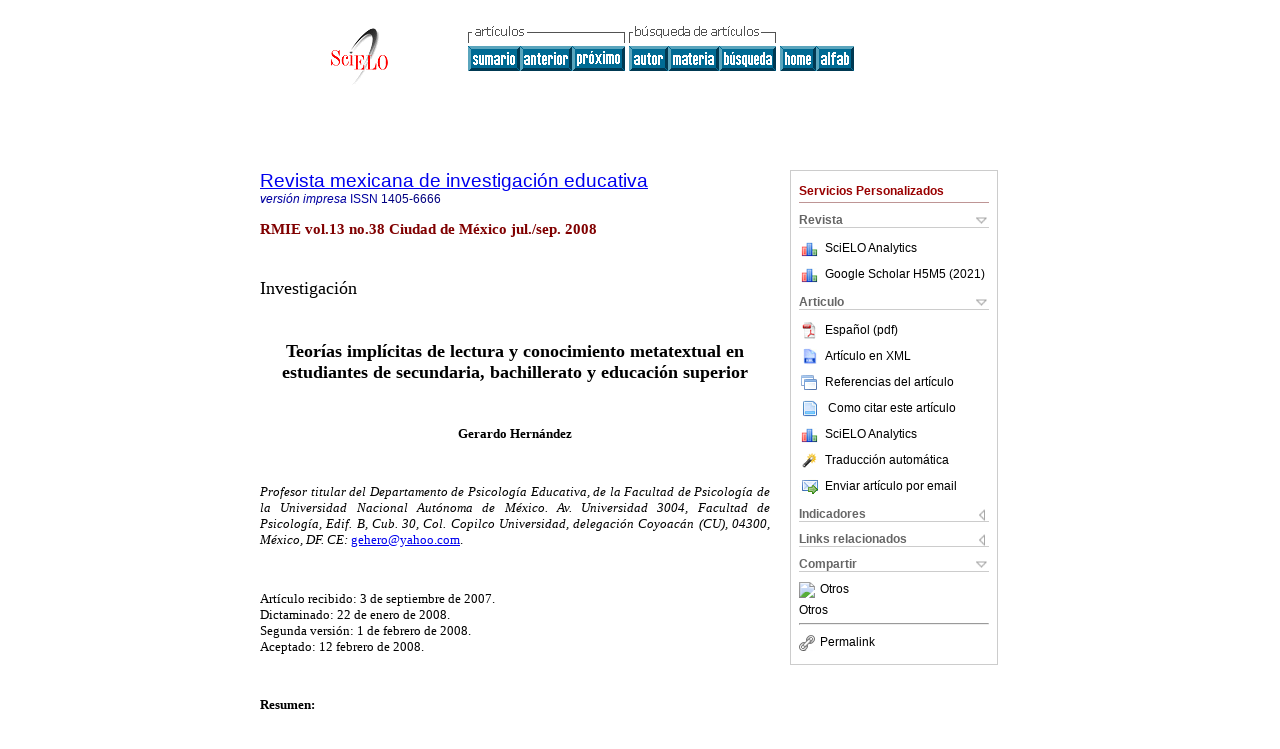

--- FILE ---
content_type: text/html
request_url: https://www.scielo.org.mx/scielo.php?script=sci_arttext&pid=S1405-66662008000300004&lng=es&nrm=iso&tlng=es
body_size: 136649
content:
<!DOCTYPE html PUBLIC "-//W3C//DTD XHTML 1.0 Transitional//EN" "http://www.w3.org/TR/xhtml1/DTD/xhtml1-transitional.dtd">
<html xmlns="http://www.w3.org/1999/xhtml" xmlns:mml="http://www.w3.org/1998/Math/MathML" xmlns:xlink="http://www.w3.org/1999/xlink"><head><meta http-equiv="Content-Type" content="text/html; charset=UTF-8">
<title>Teorías implícitas de lectura y conocimiento metatextual en estudiantes de secundaria, bachillerato y educación superior</title><link xmlns="" rel="canonical" href="http://www.scielo.org.mx/scielo.php?script=sci_arttext&amp;pid=S1405-66662008000300004">
<meta xmlns="" http-equiv="Pragma" content="no-cache">
<meta xmlns="" http-equiv="Expires" content="Mon, 06 Jan 1990 00:00:01 GMT">
<meta xmlns="" Content-math-Type="text/mathml">
<meta xmlns="" name="citation_journal_title" content="Revista mexicana de investigación educativa">
<meta xmlns="" name="citation_journal_title_abbrev" content="RMIE">
<meta xmlns="" name="citation_publisher" content="Consejo Mexicano de Investigación Educativa A.C.">
<meta xmlns="" name="citation_title" content="Teorías implícitas de lectura y conocimiento metatextual en estudiantes de secundaria, bachillerato y educación superior">
<meta xmlns="" name="citation_language" content="es">
<meta xmlns="" name="citation_date" content="09/2008">
<meta xmlns="" name="citation_volume" content="13">
<meta xmlns="" name="citation_issue" content="38">
<meta xmlns="" name="citation_issn" content="1405-6666">
<meta xmlns="" name="citation_doi" content="">
<meta xmlns="" name="citation_abstract_html_url" content="http://www.scielo.org.mx/scielo.php?script=sci_abstract&amp;pid=S1405-66662008000300004&amp;lng=es&amp;nrm=iso&amp;tlng=es">
<meta xmlns="" name="citation_fulltext_html_url" content="http://www.scielo.org.mx/scielo.php?script=sci_arttext&amp;pid=S1405-66662008000300004&amp;lng=es&amp;nrm=iso&amp;tlng=es">
<meta name="citation_author" content="Hernández, Gerardo">
<meta name="citation_author_institution" content="Universidad Nacional Autónoma de México, México">
<meta xmlns="" name="citation_firstpage" content="737">
<meta xmlns="" name="citation_lastpage" content="771">
<meta xmlns="" name="citation_id" content="">
<meta xmlns="" name="citation_pdf_url" language="es" default="true" content="http://www.scielo.org.mx/pdf/rmie/v13n38/v13n38a4.pdf">
<link xmlns="" rel="stylesheet" type="text/css" href="/css/screen.css">
<script xmlns="" language="javascript" src="applications/scielo-org/js/jquery-1.4.2.min.js"></script><script xmlns="" language="javascript" src="applications/scielo-org/js/toolbox.js"></script></head><body><a name="top"></a><div class="container"><div class="top"><div id="issues"></div><TABLE xmlns="" cellSpacing="0" cellPadding="7" width="100%" border="0"><TBODY><TR>
<TD vAlign="top" width="26%"><P align="center">
<A href="http://www.scielo.org.mx/scielo.php?lng=es"><IMG src="/img/es/fbpelogp.gif" border="0" alt="SciELO - Scientific Electronic Library Online"></A><BR>
</P></TD>
<TD vAlign="top" width="74%"><TABLE><TBODY><TR>
<TD NoWrap>
<IMG src="/img/es/grp1c.gif"> <IMG src="/img/es/artsrc.gif"><BR><A href="http://www.scielo.org.mx/scielo.php?script=sci_issuetoc&amp;pid=1405-666620080003&amp;lng=es&amp;nrm=iso"><IMG src="/img/es/toc.gif" border="0" alt="vol.13 número38"></A><A href="http://www.scielo.org.mx/scielo.php?script=sci_arttext&amp;pid=S1405-66662008000300003&amp;lng=es&amp;nrm=iso"><IMG src="/img/es/prev.gif" border="0" alt="Objetivación de información en aprendizaje matemático autorregulado: validez empírica de constructo"></A><A href="http://www.scielo.org.mx/scielo.php?script=sci_arttext&amp;pid=S1405-66662008000300005&amp;lng=es&amp;nrm=iso"><IMG src="/img/es/next.gif" border="0" alt="¿Contribuye la Universidad Tecnológica a formar las competencias necesarias para el desempeño profesional? Un estudio de caso"></A> <A href="http://www.scielo.org.mx/cgi-bin/wxis.exe/iah/?IsisScript=iah/iah.xis&amp;base=article%5Edrmie&amp;index=AU&amp;format=iso.pft&amp;lang=e&amp;limit=1405-6666"><IMG src="/img/es/author.gif" border="0" alt="índice de autores"></A><A href="http://www.scielo.org.mx/cgi-bin/wxis.exe/iah/?IsisScript=iah/iah.xis&amp;base=article%5Edrmie&amp;index=KW&amp;format=iso.pft&amp;lang=e&amp;limit=1405-6666"><IMG src="/img/es/subject.gif" border="0" alt="índice de materia"></A><A href="http://www.scielo.org.mx/cgi-bin/wxis.exe/iah/?IsisScript=iah/iah.xis&amp;base=article%5Edrmie&amp;format=iso.pft&amp;lang=e&amp;limit=1405-6666"><IMG src="/img/es/search.gif" border="0" alt="búsqueda de artículos"></A>
</TD>
<TD noWrap valign="bottom">
<A href="http://www.scielo.org.mx/scielo.php?script=sci_serial&amp;pid=1405-6666&amp;lng=es&amp;nrm=iso"><IMG src="/img/es/home.gif" border="0" alt="Home Page"></A><A href="http://www.scielo.org.mx/scielo.php?script=sci_alphabetic&amp;lng=es&amp;nrm=iso"><IMG src="/img/es/alpha.gif" border="0" alt="lista alfabética de revistas"></A>
              
            </TD>
</TR></TBODY></TABLE></TD>
</TR></TBODY></TABLE>
<BR xmlns=""></div><div class="content"><form xmlns="" name="addToShelf" method="post" action="http://www.scielo.org/applications/scielo-org/services/addArticleToShelf.php" target="mensagem">
<input type="hidden" name="PID" value="S1405-66662008000300004"><input type="hidden" name="url" value="http://www.scielo.org.mx/scielo.php?script=sci_arttext%26pid=S1405-66662008000300004%26lng=es%26nrm=iso%26tlng=es">
</form>
<form xmlns="" name="citedAlert" method="post" action="http://www.scielo.org/applications/scielo-org/services/citedAlert.php" target="mensagem">
<input type="hidden" name="PID" value="S1405-66662008000300004"><input type="hidden" name="url" value="http://www.scielo.org.mx/scielo.php?script=sci_arttext%26pid=S1405-66662008000300004%26lng=es%26nrm=iso%26tlng=es">
</form>
<form xmlns="" name="accessAlert" method="post" action="http://www.scielo.org/applications/scielo-org/services/accessAlert.php" target="mensagem">
<input type="hidden" name="PID" value="S1405-66662008000300004"><input type="hidden" name="url" value="http://www.scielo.org.mx/scielo.php?script=sci_arttext%26pid=S1405-66662008000300004%26lng=es%26nrm=iso%26tlng=es">
</form>
<div xmlns="" id="group">
<div id="toolBox">
<h2 id="toolsSection">Servicios Personalizados</h2>
<div class="toolBoxSection"><h2 class="toolBoxSectionh2">Revista</h2></div>
<div class="box">
<ul>
<li>
<img src="/img/es/iconStatistics.gif"><a href="http://analytics.scielo.org/?journal=1405-6666&amp;collection=mex" target="_blank">SciELO Analytics</a>
</li>
<li id="google_metrics_link_li" style="display: none;">
<img src="/img/es/iconStatistics.gif"><a id="google_metrics_link" target="_blank">Google Scholar H5M5 (<span id="google_metrics_year"></span>)</a>
</li>
</ul>
<script type="text/javascript"> 
              $(document).ready(function() {
                  var url =  "/google_metrics/get_h5_m5.php?issn=1405-6666&callback=?";
                  $.getJSON(url,  function(data) {
                      $("#google_metrics_year").html(data['year']);
                      $('#google_metrics_link').attr('href', data['url']);
                      $("#google_metrics_link_li").show();
                  });
              });
            </script>
</div>
<div class="toolBoxSection"><h2 class="toolBoxSectionh2">Articulo</h2></div>
<div class="box"><ul>
<li><a href="/pdf/rmie/v13n38/v13n38a4.pdf"><img src="/img/en/iconPDFDocument.gif">Español (pdf)
    </a></li>
<li><a href="http://www.scielo.org.mx/scieloOrg/php/articleXML.php?pid=S1405-66662008000300004&amp;lang=es" rel="nofollow" target="xml"><img src="/img/es/iconXMLDocument.gif">Artículo en XML</a></li>
<li><a href="javascript:%20void(0);" onClick="window.open('http://www.scielo.org.mx/scieloOrg/php/reference.php?pid=S1405-66662008000300004&amp;caller=www.scielo.org.mx&amp;lang=es','','width=640,height=480,resizable=yes,scrollbars=1,menubar=yes');
                        callUpdateArticleLog('referencias_do_artigo');" rel="nofollow"><img src="/img/es/iconReferences.gif">Referencias del artículo</a></li>
<li>
<td valign="middle"><a href="javascript:void(0);" onmouseout="status='';" class="nomodel" style="text-decoration: none;" onclick='OpenArticleInfoWindow ( 780, 450, "http://www.scielo.org.mx/scielo.php?script=sci_isoref&amp;pid=S1405-66662008000300004&amp;lng=es&amp;tlng=es"); ' rel="nofollow" onmouseover=" status='Como citar este artículo'; return true; "><img border="0" align="middle" src="/img/es/fulltxt.gif"></a></td>
<td><a href="javascript:void(0);" onmouseout="status='';" class="nomodel" style="text-decoration: none;" onclick='OpenArticleInfoWindow ( 780, 450, "http://www.scielo.org.mx/scielo.php?script=sci_isoref&amp;pid=S1405-66662008000300004&amp;lng=es&amp;tlng=es");' rel="nofollow" onmouseover=" status='Como citar este artículo'; return true; ">Como citar este artículo</a></td>
</li>
<li>
<img src="/img/es/iconStatistics.gif"><a href="http://analytics.scielo.org/?document=S1405-66662008000300004&amp;collection=mex" target="_blank">SciELO Analytics</a>
</li>
<script language="javascript" src="article.js"></script><li><a href="javascript:%20void(0);" onClick="window.open('http://www.scielo.org.mx/scieloOrg/php/translate.php?pid=S1405-66662008000300004&amp;caller=www.scielo.org.mx&amp;lang=es&amp;tlang=es&amp;script=sci_arttext','','width=640,height=480,resizable=yes,scrollbars=1,menubar=yes');
                        callUpdateArticleLog('referencias_do_artigo');" rel="nofollow"><img src="/img/es/iconTranslation.gif">Traducción automática</a></li>
<li><a href="javascript:void(0);" onclick="window.open('http://espejo.scielo.org.mx/applications/scielo-org/pages/services/sendMail.php?pid=S1405-66662008000300004&amp;caller=www.scielo.org.mx&amp;lang=es','','width=640,height=480,resizable=yes,scrollbars=1,menubar=yes,');" rel="nofollow"><img src="/img/es/iconEmail.gif">Enviar artículo por email</a></li>
</ul></div>
<div class="toolBoxSection"><h2 class="toolBoxSectionh2">Indicadores</h2></div>
<div class="box"><ul>
<li><a href="javascript:void(0);" onclick="window.open('http://espejo.scielo.org.mx/scieloOrg/php/citedScielo.php?pid=S1405-66662008000300004&amp;lang=es','','width=640,height=480,resizable=yes,scrollbars=1,menubar=yes,');" rel="nofollow"><img src="/img/es/iconCitedOn.gif" alt=" 3 artï¿½culo(s)">Citado por SciELO </a></li>
<li>
<img src="/img/es/iconStatistics.gif"><a href="http://analytics.scielo.org/w/accesses?document=S1405-66662008000300004&amp;collection=mex" target="_blank">Accesos</a>
</li>
</ul></div>
<div class="toolBoxSection"><h2 class="toolBoxSectionh2">Links relacionados</h2></div>
<div class="box"><ul><li>
<img src="/img/es/iconRelatedOff.gif" alt="No hay artículos similares">Similares en
    SciELO </li></ul></div>
<div class="toolBoxSection"><h2 class="toolBoxSectionh2">Compartir</h2></div>
<div class="box"><ul>
<li>
<div class="addthis_toolbox addthis_default_style">
<a class="addthis_button_delicious"></a><a class="addthis_button_google"></a><a class="addthis_button_twitter"></a><a class="addthis_button_digg"></a><a class="addthis_button_citeulike"></a><a class="addthis_button_connotea"></a><a href="http://www.mendeley.com/import/?url=http://www.scielo.org.mx/scielo.php?script=sci_arttext%26pid=S1405-66662008000300004%26lng=es%26nrm=iso%26tlng=es" title="Mendeley"><img src="http://www.mendeley.com/graphics/mendeley.png"></a><a href="http://www.addthis.com/bookmark.php?v=250&amp;username=xa-4c347ee4422c56df" class="addthis_button_expanded">Otros</a>
</div>
<script type="text/javascript" src="http://s7.addthis.com/js/250/addthis_widget.js#username=xa-4c347ee4422c56df"></script>
</li>
<li><div class="addthis_toolbox addthis_default_style"><a href="http://www.addthis.com/bookmark.php?v=250&amp;username=xa-4c347ee4422c56df" class="addthis_button_expanded">Otros</a></div></li>
<script type="text/javascript" src="http://s7.addthis.com/js/250/addthis_widget.js#username=xa-4c347ee4422c56df"></script>
</ul></div>
<hr>
<ul><li><a id="permalink" href="javascript:void(0);"><img src="/img/common/iconPermalink.gif">Permalink</a></li></ul>
</div>
<div id="permalink_box" style="margin-left:20px;background-color:#F2F2F2;border: 1px solid #CCC;display:none;position:absolute;z-index:1;padding:2px 10px 10px 10px;">
<div style="text-align:right;"><img src="/img/common/icon-close.png" onClick="$('#permalink_box').toggle();"></div>
<input type="text" name="short-url" id="short-url">
</div>
</div>
<h2 xmlns=""><a href="http://www.scielo.org.mx/scielo.php?script=sci_serial&amp;pid=1405-6666&amp;lng=es&amp;nrm=iso">Revista mexicana de investigación educativa</a></h2>
<h2 xmlns="" id="printISSN">
<FONT color="#0000A0"><!--PRINTes--><em>versión impresa</em> ISSN </FONT>1405-6666</h2>
<h3 xmlns="">RMIE vol.13 no.38 Ciudad de México jul./sep. 2008</h3>
<h4 xmlns="" id="doi">  </h4>
<div xmlns="" class="index,es">
<!--version=html-->  	    <p align="justify"><font face="verdana" size="4">Investigaci&oacute;n</font></p>  	    <p align="justify"><font face="verdana" size="2">&nbsp;</font></p>  	    <p align="center"><font face="verdana" size="4"><b>Teor&iacute;as impl&iacute;citas de lectura y conocimiento metatextual en estudiantes de secundaria, bachillerato y educaci&oacute;n superior</b></font></p>  	    <p align="center"><font face="verdana" size="2">&nbsp;</font></p>  	    <p align="center"><font face="verdana" size="2"><b>Gerardo Hern&aacute;ndez</b></font></p>  	    <p align="justify"><font face="verdana" size="2">&nbsp;</font></p>  	    <p align="justify"><font face="verdana" size="2"><i>Profesor titular del Departamento de Psicolog&iacute;a Educativa, de la Facultad de Psicolog&iacute;a de la Universidad Nacional Aut&oacute;noma de M&eacute;xico. Av. Universidad 3004, Facultad de Psicolog&iacute;a, Edif. B, Cub. 30, Col. Copilco Universidad, delegaci&oacute;n Coyoac&aacute;n (CU), 04300, M&eacute;xico, DF. CE:</i> <a href="mailto:gehero@yahoo.com">gehero@yahoo.com</a>.</font></p>  	    <p align="justify"><font face="verdana" size="2">&nbsp;</font></p>  	    <p align="justify"><font face="verdana" size="2">Art&iacute;culo recibido: 3 de septiembre de 2007.    <br> 	Dictaminado: 22 de enero de 2008.    <br> 	Segunda versi&oacute;n: 1 de febrero de 2008.    <br> 	Aceptado: 12 febrero de 2008.</font></p>  	    <p align="justify"><font face="verdana" size="2">&nbsp;</font></p>  	    <p align="justify"><font face="verdana" size="2"><b>Resumen:</b></font></p>  	    <p align="justify"><font face="verdana" size="2">En este trabajo se abordan las teor&iacute;as impl&iacute;citas de la lectura y el conocimiento metatextual en estudiantes de escuelas p&uacute;blicas de tercer grado de los siguientes niveles: secundaria, bachillerato y de dos carreras universitarias (Qu&iacute;mica y Letras hisp&aacute;nicas). Como estrategia metodol&oacute;gica se aplicaron entrevistas semi&#45;estructuradas. Los resultados demostraron cambios cualitativos en los grados analizados; entre ellos, diferencias debidas a factores evolutivos espec&iacute;ficos de dominio y educativos. Sobre el conocimiento metatextual, los estudiantes menores demostraron una epistemolog&iacute;a que enfatiza la funci&oacute;n transmisiva de los textos mientras que los de Letras manifestaron una basada m&aacute;s en la funci&oacute;n generadora y dial&oacute;gica&#45;comunicativa. Sobre las teor&iacute;as impl&iacute;citas de lectura se identificaron tres variedades: la reproduccionista que fue caracter&iacute;stica de los estudiantes de secundaria, la interpretativa que empez&oacute; a emerger en los de bachillerato y predomin&oacute; en los de Qu&iacute;mica, y la constructiva que fue mayoritaria en los de Letras.</font></p>  	    <p align="justify"><font face="verdana" size="2"><b>Palabras clave:</b> comprensi&oacute;n de lectura, estudiantes, psicoling&uuml;&iacute;stica, teor&iacute;as, M&eacute;xico.</font></p>  	    <p align="justify"><font face="verdana" size="2">&nbsp;</font></p>  	    <p align="justify"><font face="verdana" size="2"><b>Abstract:</b></font></p>  	    <p align="justify"><font face="verdana" size="2">This project addresses the implicit theories of reading and metatextual knowledge among third&#45;year students in public secondary school, high school, and in two university majors (chemistry and Hispanic literature). As a methodological strategy, semi&#45;structured interviews were held. The results showed qualitative changes in the analyzed years, including differences due to educational and specific developmental factors of mastery. In metatextual knowledge, the youngest students revealed an epistemology that emphasizes the transmitting function of texts, while the college students manifested an epistemology based on the generating and dialogic/communicative function. Three varieties of the implicit theories of reading were identified: the reproductionist variety characteristic of secondary school students, the interpretative variety that was beginning to emerge among the high school students and predominated among the chemistry majors, and the constructive variety found among most of the literature majors.</font></p>  	    <p align="justify"><font face="verdana" size="2"><b>Keywords:</b> reading comprehension, students, psycholinguistics, theories, Mexico.</font></p>  	    <p align="justify"><font face="verdana" size="2">&nbsp;</font></p>  	    <p align="justify"><font face="verdana" size="2"><b>Introducci&oacute;n</b></font></p>  	    <p align="justify"><font face="verdana" size="2">Los estudios sobre la comprensi&oacute;n lectora tienen ya una s&oacute;lida tradici&oacute;n de m&aacute;s de cinco d&eacute;cadas de investigaci&oacute;n en la psicolog&iacute;a. El indiscutible progreso de esta &aacute;rea de conocimiento en los &uacute;ltimos a&ntilde;os ha estado determinado por la aparici&oacute;n de estrategias metodol&oacute;gicas cada vez m&aacute;s sofisticadas para analizar los textos (por ejemplo, el an&aacute;lisis proposicional, las gram&aacute;ticas de historietas, el conocimiento de los g&eacute;neros discursivos expositivos y argumentativos, etc.), por el desarrollo de nuevas t&eacute;cnicas para investigar los procesos y factores involucrados (los reportes verbales, etc.) y por la incorporaci&oacute;n de marcos conceptuales y metodol&oacute;gicos provenientes de otras disciplinas (la ling&uuml;&iacute;stica, el an&aacute;lisis del discurso, etc.) (Garc&iacute;a, 2006; Graesser, Gernsbacher y Goldman, 2000; Parodi, 2002; van Dijk, 2000). Como consecuencia de la investigaci&oacute;n generada se han logrado desarrollar importantes modelos para explicar la comprensi&oacute;n lectora, dentro de los que destacan los de explicaci&oacute;n simb&oacute;lica e interactivo&#45;constructivista tales como el modelo psicosocioling&uuml;&iacute;stico de van Dijk y Kintsch (1983), el de la construcci&oacute;n de estructura de Gernbacher (1990) y el constructivista de Graesser (Graesser, Millis y Zwaan, 1997).</font></p>  	    <p align="justify"><font face="verdana" size="2">Con una intenci&oacute;n m&aacute;s cercana al &aacute;mbito educativo, de igual forma, en los &uacute;ltimos treinta a&ntilde;os se desarroll&oacute; la l&iacute;nea que permiti&oacute; caracterizar a la comprensi&oacute;n lectora como una actividad estrat&eacute;gica y autorregulada (D&iacute;az Barriga y Hern&aacute;ndez, 2002; Sol&eacute;, 1992). A partir de esta l&iacute;nea de trabajo se ha documentado, con cierto grado de detalle, el relevante papel de las distintas actividades estrat&eacute;gicas (espec&iacute;ficas y autorreguladoras) en la comprensi&oacute;n lectora. Tambi&eacute;n se han identificado las diferencias de tipo estrat&eacute;gico y de autorregulaci&oacute;n entre los lectores m&aacute;s habilidosos y aquellos que no lo son. Estos y otros estudios pronto dieron frutos e, incluso, permitieron generar propuestas de intervenci&oacute;n sobre c&oacute;mo mejorar el proceso de lectura, con distintas poblaciones y en diferentes niveles educativos.</font></p>  	    <p align="justify"><font face="verdana" size="2">Sin embargo, un aspecto poco abordado en este dominio lo constituye el modo en que los lectores se representan o conceptualizan la comprensi&oacute;n de textos, aspectos referidos a las teor&iacute;as impl&iacute;citas o las epistemolog&iacute;as de la lectura, seg&uacute;n el esquema te&oacute;rico de que se trate. Algunos investigadores que han indagado la tem&aacute;tica conocida como "epistemolog&iacute;a del texto" (Cunningham y Fitzgerald, 1996) sostienen como una de las tesis principales la idea de que los lectores construyen representaciones sobre la lectura y que &eacute;stas manifiestan diferencias individuales. Una segunda tesis aduce que dichas representaciones construidas influyen en forma importante en las actividades y experiencias que los lectores tienen con los textos (Hofer, 2001; Schraw y Bruning, 1996).</font></p>  	    <p align="justify"><font face="verdana" size="2">En este sentido, Schraw y Bruning (1996), siguiendo a otros autores como Bogdan y Straw (1990), han identificado tres epistemolog&iacute;as o tipos de conceptualizaciones sobre la lectura: <i>a)</i> el <i>modelo de transmisi&oacute;n</i> (T), <i>b)</i> el <i>modelo de traducci&oacute;n</i> (Tr) y <i>c)</i> el <i>modelo transaccional</i> (Ts). Tales representaciones son sistemas compuestos por un conjunto de creencias epist&eacute;micas esencialmente de naturaleza impl&iacute;cita, es decir, no necesariamente conscientes. Seg&uacute;n el modelo T, se considera que el significado de los textos es <i>transmitido directamente del autor al lector</i> de modo que este &uacute;ltimo s&oacute;lo tiene que "exponerse al texto" para captar su sentido. Se entiende as&iacute; a la lectura como un acto simple de recepci&oacute;n/transmisi&oacute;n del significado siendo el texto un simple veh&iacute;culo entre autor y lector. Por su parte el modelo Tr supone que <i>el significado reside en los textos,</i> relativiz&aacute;ndose las intenciones del autor y las habilidades del lector para construir interpretaciones alternativas. El texto posee, expl&iacute;cita o impl&iacute;citamente, significados y el lector debe decodificarlos o descifrarlos (traducirlos "objetivamente"), sin hacer referencia a sus experiencias previas, a las intenciones del autor o al contexto cultural en que fue hecho para poder entenderlo. Por &uacute;ltimo, de acuerdo con el modelo Ts, el significado del texto es construido gracias a las transacciones entre un lector y el contexto particular en que ocurre; los lectores que se gu&iacute;an por este modelo consideran que comprender no es recibir el significado desde el texto sino que &eacute;ste requiere ser <i>construido,</i> de modo que un mismo texto puede interpretarse de manera diferente por distintos lectores, independientemente de las intenciones del autor o del contenido del texto. En este &uacute;ltimo caso, se visualiza el acto lector como un proceso subjetivo&#45;constructivo m&aacute;s que como una simple recepci&oacute;n del significado comunicado por el autor o la mera traducci&oacute;n objetiva del significado encontrado en el texto.</font></p>  	    <p align="justify"><font face="verdana" size="2">Como una investigaci&oacute;n prototipo de esta l&iacute;nea, Schraw y Bruning (1996) realizaron un estudio para examinar los modelos de conceptualizaci&oacute;n lectora y su papel en el acto lector (comparaci&oacute;n de la conjunci&oacute;n de los modelos T/Tr <i>versus</i> el modelo Ts). Estos autores trabajaron con 154 estudiantes universitarios de diferentes grados, b&aacute;sicamente por medio de un instrumento de autorreporte sobre las creencias del lector. As&iacute;, luego de pedirles que comprendieran textos expositivos de aproximadamente 800 palabras, realizaron algunos an&aacute;lisis cuantitativos en los que demostraron, primero, la plausibilidad de los modelos de conceptualizaci&oacute;n definidos y las creencias t&iacute;picas asociadas con ellos y, segundo, la evidencia de que la asunci&oacute;n de alguno de los modelos por parte de los lectores se asociaba con una forma diferente de aproximaci&oacute;n a las tareas de comprensi&oacute;n y valoraci&oacute;n de los textos le&iacute;dos. Respecto de las diferencias encontradas entre quienes asum&iacute;an uno u otro de los modelos impl&iacute;citos de lectura se encontr&oacute; que los estudiantes que se guiaban por el modelo Ts: <i>a)</i> fueron capaces de recordar m&aacute;s informaci&oacute;n de los textos que aquellos quienes lo hac&iacute;an por el modelo T/Tr; <i>b)</i> hicieron un mayor uso de sus conocimientos y experiencias previas en la tarea de comprensi&oacute;n; y <i>c)</i> realizaron m&aacute;s interpretaciones personales y cr&iacute;ticas de los textos le&iacute;dos.</font></p>  	    <p align="justify"><font face="verdana" size="2">En otro estudio posterior, Schraw (2000) explor&oacute; c&oacute;mo los modelos Tr y Ts de estudiantes universitarios (n=247) influyeron en la construcci&oacute;n del significado cuando leyeron textos narrativos (un cuento de J. L. Borges). Se utiliz&oacute; una metodolog&iacute;a similar por medio de la aplicaci&oacute;n inicial del instrumento de creencias del lector, luego contestaron un cuestionario sobre las ideas principales del texto le&iacute;do y, por &uacute;ltimo, elaboraron un ensayo escrito sobre el mismo en el que se les ped&iacute;a dar una interpretaci&oacute;n y exponer sus opiniones personales. Los resultados replicaron los hallazgos de la investigaci&oacute;n anterior. Se encontr&oacute; que entre los participantes que asumieron uno u otro de los modelos conceptuales se presentaron algunas diferencias relevantes. Por ejemplo, los que se adhirieron al Ts realizaron un n&uacute;mero mayor de inferencias tem&aacute;ticas y cr&iacute;ticas (llamadas por otros: extratextuales, ver Garc&iacute;a, 2006) que los que asumieron el Tr; tambi&eacute;n los sujetos del modelo Ts demostraron mayor capacidad para elaborar interpretaciones de los textos que manifestaban un alto nivel de actividad constructiva.</font></p>  	    <p align="justify"><font face="verdana" size="2">A pesar de que las investigaciones de Schraw y su equipo muestran un importante avance sobre la caracterizaci&oacute;n de los modelos conceptuales de lectura como teor&iacute;as impl&iacute;citas construidas por los sujetos, no arrojan luz sobre otros aspectos como, por ejemplo, las posibles diferencias evolutivas que pudiesen encontrarse en este dominio. En otros dominios (por ejemplo, el aprendizaje), con sujetos de diferentes edades o experiencias escolares, se ha demostrado que las concepciones del conocimiento y del aprendizaje son cualitativamente distintas, incluso ha sido posible identificar algo parecido a un cierto patr&oacute;n de desarrollo espec&iacute;fico de dominio (Hofer, 2001; Pozo, 2000; Pozo, Scheuer, <i>et al.,</i> 2006). De igual modo, en las investigaciones actuales sobre la metacognici&oacute;n se ha demostrado que ocurren cambios graduales en al menos dos sentidos, posiblemente asociados con patrones de desarrollo: <i>a)</i> en el nivel de explicitaci&oacute;n (de lo impl&iacute;cito a lo m&aacute;s expl&iacute;cito) y <i>b)</i> en la complejidad (expresados en forma de teor&iacute;as) (ver Schraw y Moshman, 1995; Mateos, 2001).</font></p>  	    <p align="justify"><font face="verdana" size="2">Las anteriores y otras cuestiones inspiraron la presente investigaci&oacute;n. En principio, el inter&eacute;s central de este trabajo fue estudiar las posibles teor&iacute;as de lectura que poseen los estudiantes en el entendido de que &eacute;stas tienen las siguientes caracter&iacute;sticas: son conjuntos de representaciones m&aacute;s o menos organizados o articulados sobre alg&uacute;n dominio de conocimiento (en este caso la lectura), son construcciones impl&iacute;citas (no necesariamente conscientes), en parte personales (subjetivas) y en parte culturales (se construyen en escenarios socio&#45;culturales), tienen funciones pragm&aacute;ticas y adaptativas (tener &eacute;xito) y se supone que pueden tener un papel mediatizador en las actividades que realizan los sujetos (en este caso, en la actividad lectora) (Pozo, Scheuer, Mateos y P&eacute;rez, 2006; Rodrigo, Rodr&iacute;guez y Marrero, 1993). En tal sentido, el problema clave del presente trabajo puede resumirse en las siguientes preguntas de investigaci&oacute;n: &iquest;Qu&eacute; tipo de teor&iacute;as impl&iacute;citas de lectura (epistemolog&iacute;as personales) poseen los estudiantes de secundaria, bachillerato y de estudios profesionales provenientes de dos carreras universitarias (Qu&iacute;mica y Letras)?, &iquest;qu&eacute; caracter&iacute;sticas tienen estas teor&iacute;as impl&iacute;citas?</font></p>  	    <p align="justify"><font face="verdana" size="2">Derivado de lo anterior, se intent&oacute; ir m&aacute;s all&aacute; y explorar los posibles cambios evolutivos en estas teor&iacute;as impl&iacute;citas de lectura tal y como lo sugieren, por ejemplo, algunos otros marcos explicativos como la teor&iacute;a de las redescripciones representacionales (Karmiloff&#45;Smith, 1994) y las m&aacute;s recientes teor&iacute;as metacognitivas (Schraw y Moshman, 1995; Mateos, 2001). Por ello, otra pregunta de inter&eacute;s del presente trabajo es la siguiente: &iquest;Existen diferencias evolutivas espec&iacute;ficas de dominio en las teor&iacute;as impl&iacute;citas de lectura de los tres niveles de escolaridad considerados en el estudio?</font></p>  	    <p align="justify"><font face="verdana" size="2">Por &uacute;ltimo, en la investigaci&oacute;n se consider&oacute; otro aspecto que pretendi&oacute; darle un matiz m&aacute;s all&aacute; de lo que hasta ahora se ha dicho. Se quiso indagar sobre las diferencias entre dos grupos de estudiantes universitarios del mismo nivel escolar provenientes de dos comunidades educativo&#45;culturales distintas (Qu&iacute;mica y Literatura y letras hisp&aacute;nicas) que poseen su propios g&eacute;neros textuales y que capacitan a los estudiantes de manera diferente para acercarse a los textos en las actividades de lectura (Cassany, 2006; Hern&aacute;ndez, 2005). Dentro de esta veta de investigaci&oacute;n del estudio se requiere de un marco interpretativo que est&aacute; m&aacute;s all&aacute; de la influencia del simple factor evolutivo espec&iacute;fico de dominio y que posibilita el uso de un discurso explicativo de corte m&aacute;s educativo y sociocultural.</font></p>  	    <p align="justify"><font face="verdana" size="2">&nbsp;</font></p>  	    <p align="justify"><font face="verdana" size="2"><b>El estudio<sup><a href="#nota">1</a></sup></b></font></p>  	    <p align="justify"><font face="verdana" size="2"><b>Los y las participantes</b></font></p>  	    <p align="justify"><font face="verdana" size="2">Se trabaj&oacute; con 24 estudiantes<sup><a href="#nota">2</a></sup> provenientes de distintas escuelas p&uacute;blicas de la Ciudad de M&eacute;xico. Todos fueron participantes voluntarios y se distribuyeron de la siguiente forma:</font></p>  	    <blockquote> 		    <p align="justify"><font face="verdana" size="2">&bull; Seis estudiantes de tercero de secundaria de escuelas diurnas oficiales. Edad promedio: 14 a&ntilde;os y 2 meses.</font></p>  		    <p align="justify"><font face="verdana" size="2">&bull; Seis estudiantes de quinto semestre de bachillerato pertenecientes al Colegio de Ciencias y Humanidades (CCH) de la UNAM. Edad promedio: 17 a&ntilde;os y 6 meses.</font></p>  		    <p align="justify"><font face="verdana" size="2">&bull; Seis participantes de la Facultad de Qu&iacute;mica de la UNAM, pertenecientes a la carrera de Qu&iacute;mica. Todos alumnos de quinto semestre. Edad promedio: 21 a&ntilde;os y 1 mes.</font></p>  		    <p align="justify"><font face="verdana" size="2">&bull; Seis participantes de la Facultad de Filosof&iacute;a y Letras de la UNAM, pertenecientes a la carrera de Literatura y letras hisp&aacute;nicas. Todos alumnos de quinto semestre. Edad promedio: 21 a&ntilde;os y 7 meses.</font></p> 	</blockquote>  	    <p align="justify"><font face="verdana" size="2">De cada grado escolar, la mitad fueron hombres y la mitad mujeres. Se trabaj&oacute; con estos grados para explorar los posibles cambios en la adolescencia y la adultez temprana en la construcci&oacute;n de sus teor&iacute;as impl&iacute;citas de la lectura y de su conocimiento metatextual. Se presume que los cambios m&aacute;s importantes en las teor&iacute;as impl&iacute;citas aparecen en los grados considerados. Como ya se ha dicho, respecto al nivel superior se decidi&oacute; conformar dos grupos (los estudiantes de Qu&iacute;mica y Literatura y letras hisp&aacute;nicas) para indagar las posibles diferencias en sus teor&iacute;as impl&iacute;citas dado que se supone que ambos grupos pertenecen a comunidades acad&eacute;micas distintas y utilizan los textos de un modo diferente (los de Qu&iacute;mica de forma "instrumental" como parte de su quehacer acad&eacute;mico y los de Letras como uno de sus "objetos de estudio" principales).</font></p>  	    <p align="justify"><font face="verdana" size="2">&nbsp;</font></p>  	    <p align="justify"><font face="verdana" size="2"><b>Estrategia metodol&oacute;gica utilizada</b></font></p>  	    <p align="justify"><font face="verdana" size="2"><i>La entrevista semi&#45;estructurada.</i> Se utiliz&oacute; una entrevista semi&#45;estructurada constituida por una serie de preguntas b&aacute;sicas para la exploraci&oacute;n de conocimiento metatextual (el conocimiento y conceptualizaci&oacute;n que tienen sobre los textos) y sobre nociones centrales de la conceptualizaci&oacute;n de la comprensi&oacute;n lectora (ver <a href="/img/revistas/rmie/v13n38/a4t1.jpg" target="_blank">tabla 1</a>). Antes de llegar a la versi&oacute;n definitiva de la entrevista se probaron dos versiones previas en sendos trabajos de piloteo para calibrar el grado en que las preguntas permit&iacute;an explorar las tem&aacute;ticas mencionadas. Se hicieron entrevistas individuales para cada participante. Antes de iniciarlas, se les pidi&oacute; a cada uno de ellos que trataran de contestar a las preguntas que se les plantear&iacute;an lo mejor posible ("lo que ellos pensaran al respecto") aduciendo que no se les cuestionar&iacute;a en nada sobre su posible veracidad. De igual modo, para darles confianza se les dijo que la entrevista abordar&iacute;a temas que "ellos conoc&iacute;an muy bien" y sobre los cuales podr&iacute;an dar su punto de vista (tales como los textos y la lectura de comprensi&oacute;n).</font></p>  	    <p align="justify"><font face="verdana" size="2">A partir de las preguntas b&aacute;sicas se a&ntilde;adieron otras que pod&iacute;an variar con cada entrevistado, dependiendo de sus propias respuestas, con la intenci&oacute;n de develar la complejidad y profundidad de su pensamiento (Delval, 2001; Ginsburg, 1997). Todo el interrogatorio de preguntas b&aacute;sicas y derivadas se trat&oacute; de establecer en forma de di&aacute;logo coloquial. Cada entrevista fue audiograbada y posteriormente transcrita de forma &iacute;ntegra para su an&aacute;lisis.</font></p>  	    <p align="justify"><font face="verdana" size="2">&nbsp;</font></p>  	    <p align="justify"><font face="verdana" size="2"><b>Resultados</b></font></p>  	    <p align="justify"><font face="verdana" size="2">El an&aacute;lisis cualitativo que se presenta fue realizado a partir de la lectura exhaustiva de los protocolos de las entrevistas de cada uno de los participantes. La lectura sistem&aacute;tica de las transcripciones junto con algunas notas realizadas durante la entrevista permitieron identificar algunas categor&iacute;as y tendencias en los grados estudiados, que fueron centrales para el an&aacute;lisis. Por tanto, las categor&iacute;as de an&aacute;lisis empleadas y las tendencias identificadas no fueron definidas <i>a priori,</i> sino que emergieron en gran parte como consecuencia del proceso inductivo y sistem&aacute;tico de lectura de los protocolos de entrevista; obviamente, las categor&iacute;as fueron refin&aacute;ndose progresivamente a partir de cada una de las lecturas y de la identificaci&oacute;n de aspectos relevantes que las conforman hasta llegar a su definici&oacute;n final.</font></p>  	    <p align="justify"><font face="verdana" size="2">Cada una de estas categor&iacute;as, a mi modo de ver, permiten caracterizar el conocimiento metatextual y las teor&iacute;as impl&iacute;citas de lectura que los participantes poseen, as&iacute; como establecer algunas diferencias entre los grados escolares estudiados; adem&aacute;s, como veremos a continuaci&oacute;n, muchas veces se complementan y permiten una descripci&oacute;n integrada, la cual se manifiesta de forma m&aacute;s plena durante las entrevistas (en varias respuestas a preguntas que se les hacen a los sujetos), aunque para llegar a ello hay que desmenuzar las respuestas a ciertas preguntas clave y luego observar la posible relaci&oacute;n entre &eacute;stas. Por razones de espacio, en este trabajo s&oacute;lo se presentaran aquellos resultados relevantes del conocimiento metatextual asociados con los aspectos referidos a la conceptualizaci&oacute;n de la comprensi&oacute;n, con el fin de dar cuenta de la naturaleza de las teor&iacute;as impl&iacute;citas de la lectura, que es su aspecto central.<sup><a href="#nota">3</a></sup></font></p>  	    <p align="justify"><font face="verdana" size="2">&nbsp;</font></p>  	    <p align="justify"><font face="verdana" size="2"><b>El conocimiento metatextual</b></font></p>  	    <p align="justify"><font face="verdana" size="2"><i>La conceptualizaci&oacute;n de los textos</i></font></p>  	    <p align="justify"><font face="verdana" size="2">Un primer aspecto de inter&eacute;s dentro del conocimiento metatextual (Gombert, 1990), alude al modo de conceptualizaci&oacute;n que los participantes hacen sobre los textos; es decir, la manera en que los participantes los conceptualizan y los entienden. Partiendo de esta idea, encontramos algunas diferencias entre los grados estudiados.</font></p>  	    <p align="justify"><font face="verdana" size="2">En los estudiantes de secundaria, bachillerato y los de la carrera de Qu&iacute;mica, de forma mayoritaria definieron a los textos como un simple conjunto o la suma de letras, palabras o ideas puestas por escrito. Obviamente, la forma en que lo expresan difiere entre grados en favor de los mayores, en tanto que agregan otra serie de ideas de mayor complejidad. Presento a continuaci&oacute;n extractos de algunos di&aacute;logos de la entrevista<sup><a href="#nota">4</a></sup> que expresan este tipo de conceptualizaci&oacute;n en los estudiantes de secundaria y bachillerato.</font></p>  	    <blockquote> 		    <p align="justify"><font face="verdana" size="2">Adriana (13:10; secundaria): &#45;&iquest;Para ti qu&eacute; es un texto o un escrito? &iquest;C&oacute;mo podr&iacute;as definir qu&eacute; es un texto, qu&eacute; es un escrito? <i>&iquest;7exto?...</i> S&iacute;... 7al <i>vez <b>varias ideas que se juntan para hacer una lectura,</b> para tener... como un fin de lo que es la lectura.</i></font></p>  		    <p align="justify"><font face="verdana" size="2">Gonzalo (17:11; bachillerato): &#45;Gonzalo, &iquest;para ti qu&eacute; es un texto? &iquest;C&oacute;mo podr&iacute;as definirlo? <i>Un escrito es donde se narra alguna historia, alg&uacute;n acontecimiento, y puede ser simplemente letras</i> &iquest;Letras nada m&aacute;s? <b><i>Letras que se unen para formar palabras y a la vez expresar ideas.</i></b> &iquest;De qu&eacute; se compone un texto? <i>Ser&iacute;a nada m&aacute;s reafirmar o comentar que <b>son varias palabras que te dan una idea a cerca de alg&uacute;n tema.</b></i></font></p> 	</blockquote>  	    <p align="justify"><font face="verdana" size="2">Sin embargo, fue posible identificar algunas diferencias de grado entre los estudiantes de bachillerato y los de Qu&iacute;mica con respecto a los de secundaria, dado que los mayores, adem&aacute;s, entienden que otra caracter&iacute;stica principal es que los textos poseen un arreglo sint&aacute;ctico, un cierto orden que proporciona una coherencia y un sentido. Esta forma m&aacute;s elaborada de entender los textos, se manifest&oacute; casi en la totalidad de los estudiantes de bachillerato y de Qu&iacute;mica y fue bastante similar entre ambos grados. Por ejemplo, una conceptualizaci&oacute;n de mayor complejidad a la de los estudiantes de secundaria puede encontrarse en las respuestas de Teresa y en Nora, de bachillerato y de la carrera de Qu&iacute;mica respectivamente; adem&aacute;s de se&ntilde;alar que un texto es informaci&oacute;n que conforma una idea o un tema, se a&ntilde;ade que deben tener una cierta organizaci&oacute;n o estructura, a saber:</font></p>  	    <blockquote> 		    <p align="justify"><font face="verdana" size="2">Teresa (17: 4; bachillerato): &#45;&iquest;C&oacute;mo podr&iacute;as definir lo que es un texto? <b><i>Un escrito donde trae una cantidad de informaci&oacute;n acerca de una idea</i></b> <i>o, m&aacute;s que</i> <i>nada, algo que cuenta algo</i> &iquest;De qu&eacute; crees que se componga un texto? <b><i>Siempre es as&iacute; como de una introducci&oacute;n de lo que est&aacute;s hablando, tratando de explicar en general de lo que es, ya despu&eacute;s se va m&aacute;s a fondo para detallar m&aacute;s y llega un momento en que llegas a una conclusi&oacute;n.</i></b></font></p>  		    <p align="justify"><font face="verdana" size="2">Nora (21: 6; Qu&iacute;mica): &#45;Nora &iquest;y para ti, qu&eacute; es un texto..., un texto o un escrito? &iquest;C&oacute;mo lo podr&iacute;as definir? <i>Pues algo que otra persona escribi&oacute; para constatar un hecho o para expresar sus ideas.</i> &#45;&iquest;Qu&eacute; otra cosa podr&iacute;as decir de los textos? Pues... &#45;&iquest;Qu&eacute; son? <i>Es <b>un conjunto de palabras bien ordenadas para expresar una idea, dar un sentido.</b></i></font></p> 	</blockquote>  	    <p align="justify"><font face="verdana" size="2">A diferencia de todos los anteriores, los estudiantes de Letras parecen proponer una definici&oacute;n que es de mayor complejidad estructural. Para ellos los textos, adem&aacute;s de tener un contenido (ideas) y un orden (un arreglo y un sentido), tienen ante todo un cierto prop&oacute;sito comunicativo y est&aacute;n dirigidos a otras personas que son los posibles lectores. Estos &uacute;ltimos aspectos que aluden a la dimensi&oacute;n m&aacute;s comunicativa y pragm&aacute;tica (intencionalidad) de los textos, parece estar ausente en las conceptualizaciones de los estudiantes de secundaria, bachillerato y Qu&iacute;mica. As&iacute;, los de Letras sostienen que un texto, adem&aacute;s de un tema y una "l&oacute;gica" (orden y estructura), tiene una cierta intenci&oacute;n o un prop&oacute;sito que se desea conseguir en los lectores, a saber:</font></p>  	    <blockquote> 		    <p align="justify"><font face="verdana" size="2">Daniela (22: 1; Letras): &#45;&iquest;Para ti qu&eacute; es un texto? &iquest;C&oacute;mo podr&iacute;as definirlo? <i>Es una composici&oacute;n que no tiene que ser necesariamente literaria, puede ser un texto que hable de un tema cient&iacute;fico, de un tema que hable de la vida cotidiana, un texto sociol&oacute;gico, entonces puede ser una composici&oacute;n que tenga cierta l&oacute;gica dentro de s&iacute; mismo...</i> &iquest;De qu&eacute; se compone un texto o un escrito? <b><i>El tema sobre el que se va a tratar, el objetivo hacia d&oacute;nde nos va a llevar el texto, el lenguaje que se va a utilizar y el tratamiento que se va a dar al tema, el punto de vista del autor.</i></b></font></p>  		    <p align="justify"><font face="verdana" size="2">&nbsp;</font></p> 	</blockquote>  	    <p align="justify"><font face="verdana" size="2"><i>Qui&eacute;nes elaboran los textos y por qu&eacute; son elaborados</i></font></p>  	    <p align="justify"><font face="verdana" size="2">Este rubro resulta de gran inter&eacute;s por las cuestiones que pone al descubierto. La mayor&iacute;a de los estudiantes de secundaria y de bachillerato manifiestan que los textos los hacen "los que saben" y, en menor medida, "los que saben escribir". Para ellos, cualquiera de estos dos agentes son los responsables de elaborar los textos y muchas veces son nombrados como "el autor" o "el escritor" los cuales tienen una connotaci&oacute;n especial que parece designar no a cualquier persona, sino aquel "que puede escribir libros porque sabe sobre temas o porque sabe c&oacute;mo hacerlos".</font></p>  	    <p align="justify"><font face="verdana" size="2">Cuando se les cuestiona sobre las razones o el porqu&eacute; de su elaboraci&oacute;n, tanto los estudiantes de secundaria como los de bachillerato se&ntilde;alan de forma mayoritaria que los hacen con la intenci&oacute;n de "ense&ntilde;ar eso que saben". En menor medida, ellos tambi&eacute;n declaran que los escriben por querer demostrar su inter&eacute;s por la escritura misma, o bien, por hacer alarde de sus habilidades conseguidas como escritores. Veamos algunos ejemplos de participantes de estos dos niveles educativos:</font></p>  	    <blockquote> 		    <p align="justify"><font face="verdana" size="2">Andr&eacute;s (14: 8; secundaria): &#45;&iquest;Qui&eacute;nes hacen los textos y por qu&eacute; los hacen? <b><i>Los especialistas de alg&uacute;n tema.</i></b> &iquest;Y por qu&eacute; crees que los hagan? <b><i>Para ense&ntilde;arnos lo que ellos ya saben, en forma de escritura.</i></b> &iquest;Por qu&eacute; nos dan a conocer lo que ellos saben? <i>S&iacute;... &#91;...&#93; para saber m&aacute;s de alg&uacute;n tema espec&iacute;fico.</i></font></p>  		    <p align="justify"><font face="verdana" size="2">Teresa (17:4; bachillerato): &#45;&iquest;Qui&eacute;nes hacen los textos o los escritos y por qu&eacute; los hacen? <b><i>Son escritores y los hacen porque tienen alg&uacute;n inter&eacute;s en eso porque les gusta hacerlo y porque tienen la habilidad para realizarlos.</i></b></font></p> 	</blockquote>  	    <p align="justify"><font face="verdana" size="2">A diferencia de la situaci&oacute;n anterior, si bien algunos de los estudiantes de Qu&iacute;mica siguen aceptando que los textos los hacen los que saben sobre alg&uacute;n tema o temas, otros de ellos manifiestan que todos somos capaces de hacerlos. Mientras que, de forma mayoritaria, los de Letras argumentan que todos somos autores potenciales sin necesariamente ser expertos en un tema o en saber escribirlos correctamente. En torno a las razones que ellos aducen sobre por qu&eacute; los escriben, los estudiantes de Qu&iacute;mica siguen aceptando que la raz&oacute;n de escribir de "los que saben" se debe a su inter&eacute;s por ense&ntilde;ar o divulgar este conocimiento que se posee; en oposici&oacute;n, y fieles a la idea de que todos podemos ser escritores, los estudiantes de Letras arguyen que se escribe por el simple hecho de querer comunicarse con los dem&aacute;s. T&oacute;mese el lector el tiempo para escudri&ntilde;ar los siguientes extractos; el primero es de Agust&iacute;n, quien manifiesta una idea oscilante entre que s&oacute;lo los "autores" son los que escriben y la idea de que "todos podemos hacerlo", el siguiente es de Carlos, que expone una idea firme de que los textos son escritos por cualquier persona para comunicarse con los dem&aacute;s por el hecho de participar en un proceso socio&#45;comunicativo.</font></p>  	    <blockquote> 		    <p align="justify"><font face="verdana" size="2">Agust&iacute;n (21:11; Qu&iacute;mica): &#45;&iquest;Qui&eacute;nes hacen los textos y por qu&eacute; los hacen? <b><i>Los hacen escritores,</i></b> <i>lo hace la gente que tiene la necesidad de plasmar una idea, <b>lo hace mucha gente;</b> como ya hab&iacute;a dicho, <b>todo el mundo escribe y hay personas que les gusta m&aacute;s escribir que otras.</b> Y la gente que hace el texto, es la que tiene la necesidad de comunicar algo, una idea, un trabajo, un sentimiento; pero al final yo creo que lo hace aquella gente que tiene necesidad de expresar algo.</i></font></p>  		    <p align="justify"><font face="verdana" size="2">Carlos (23:8; Letras): &#45;&iquest;Qui&eacute;nes hacen los textos y por qu&eacute; los hacen? <b><i>Un texto puede hacerlo cualquier persona</i></b> <i>pero si se refiere a un texto especializado debe ser gente entendida en la materia; <b>pero en general cualquier persona es capaz.</b></i> &iquest;Y por qu&eacute; se hacen los textos?, &iquest;por qu&eacute; un autor o una persona cualquiera decide escribir? <b><i>Yo creo que es algo natural de la vida humana el intentar comunicarse porque somos seres sociales y no podemos aislarnos, vivimos en comunidad y tenemos que comunicarnos.</i></b></font></p>  		    <p align="justify"><font face="verdana" size="2">&nbsp;</font></p> 	</blockquote>  	    <p align="justify"><font face="verdana" size="2"><i>Las funciones principales de los textos</i></font></p>  	    <p align="justify"><font face="verdana" size="2">Para los estudiantes de secundaria y los de bachillerato, los textos parecen tener como funci&oacute;n b&aacute;sica <i>proveer de informaci&oacute;n a los lectores.</i> De hecho, los estudiantes de Qu&iacute;mica y los de Letras tambi&eacute;n manifiestan estar de acuerdo en que &eacute;sta es una funci&oacute;n indiscutible de los textos. Sin embargo, si el an&aacute;lisis se quedase nada m&aacute;s aqu&iacute;, no nos percatar&iacute;amos de las diferencias existentes en torno a otras cuestiones que, una vez identificadas, nuevamente vuelven a coincidir &#45;como complementaci&oacute;n&#45; con algunas tendencias marcadas en el rubro anterior. Es ah&iacute; cuando una vez m&aacute;s empiezan a aparecer algunas diferencias entre los participantes mayores y los menores.</font></p>  	    <p align="justify"><font face="verdana" size="2">Los estudiantes de secundaria consideran que los textos tienen una importante funci&oacute;n educativa, ya sea que los vean desde el punto de vista de los autores &#45;para ense&ntilde;ar a los posibles lectores&#45; o de los lectores &#45;para aprender a partir de aqu&eacute;llos&#45;. De igual modo, en los de bachillerato tambi&eacute;n fue posible observar esta tendencia aunque menos acentuada dado que en sus opiniones empiezan a entreverse otras funciones adicionales no necesariamente pedag&oacute;gicas. Veamos algunos fragmentos para ilustrar lo antes dicho.</font></p>  	    <blockquote> 		    <p align="justify"><font face="verdana" size="2">Delia (13:10; secundaria): &#45;&iquest;Y los textos para qu&eacute; crees que sirvan? <b><i>Para aprender, para informarte de algunas cosas o simplemente para mejorar tu lectura.</i></b></font></p>  		    <p align="justify"><font face="verdana" size="2">Juan (17: 5; bachillerato): &#45;&iquest;Para qu&eacute; crees que sirvan los textos? &iquest;Qu&eacute; utilidad tienen? <b><i>Los textos sirven para poder ayudar a la gente para que adquiera un mayor conocimiento, que no est&eacute;n cerrados a una sola opini&oacute;n sino que lo vean desde diferentes puntos de vista,</i></b> <i>desde (las) diferentes opiniones que tienen los autores de cada tema.</i></font></p> 	</blockquote>  	    <p align="justify"><font face="verdana" size="2">De forma un tanto diferente, tanto los estudiantes de Qu&iacute;mica como los de Letras se refieren a la funci&oacute;n comunicativa &#45;con m&uacute;ltiples subprop&oacute;sitos&#45;como la principal utilidad de los textos. En este asunto no se manifiesta alguna diferencia entre ellos, salvo que los de Letras lo exponen con una mayor destreza porque parecen poseer m&aacute;s informaci&oacute;n al respecto.</font></p>  	    <blockquote> 		    <p align="justify"><font face="verdana" size="2">Agust&iacute;n (21:11; Qu&iacute;mica): &#45;&iquest;Para qu&eacute; crees que sirvan los textos, Agust&iacute;n? <i>Sirven para much&iacute;simas cosas, pero en general yo siento que <b>sirven para ampliar nuestra cultura, la visi&oacute;n del mundo, nuestra forma de pensar.</b> Entre m&aacute;s se lee se tiene m&aacute;s criterio en relaci&oacute;n a ese tema;<b> para conocer y estar comunicados, informados de qu&eacute; es lo que pasa.</b></i></font></p>  		    <p align="justify"><font face="verdana" size="2">Aldo (20: 1; Letras): &#45;&iquest;Y en general para qu&eacute; crees que sirvan los textos, qu&eacute; funciones les atribuyes? <i>Yo me ir&iacute;a a Ja definici&oacute;n m&aacute;s b&aacute;sica:<b>para comunicar lo que uno quiera, eso ya depende del contexto en el cual se est&eacute; dando la situaci&oacute;n comunicativa,</b> pero lo m&aacute;s b&aacute;sico para m&iacute; ser&iacute;a comunicar por necesidad externa al que crea el texto.</i></font></p>  		    <p align="justify"><font face="verdana" size="2">&nbsp;</font></p> 	</blockquote>  	    <p align="justify"><font face="verdana" size="2"><b>Las conceptualizaciones de la comprensi&oacute;n lectora</b></font></p>  	    <p align="justify"><font face="verdana" size="2">Obviamente, en los niveles de escolaridad incluidos en este trabajo ya se da por entendido que la forma de conceptualizaci&oacute;n de la comprensi&oacute;n lectora est&aacute; m&aacute;s all&aacute; del hecho de simplemente leer o descifrar lo que el texto dice. Estos estudiantes se centran m&aacute;s en el significado o las ideas que los textos comunican; sin embargo, es ah&iacute; donde se encuentran las diferencias.</font></p>  	    <p align="justify"><font face="verdana" size="2">Fue posible identificar, b&aacute;sicamente, tres categor&iacute;as que corresponden a sendos modos de conceptualizaci&oacute;n que, ciertamente, en parte coinciden tanto con los trabajos realizados por R. Schraw (Schraw y Bruning, 1996) sobre los modelos conceptuales de lectura como con los realizados por el grupo de J. I. Pozo (Pozo, 2000) sobre las conceptualizaciones que estudiantes y maestros tienen sobre el aprendizaje y otros dominios en las que se manifiestan distintos tipos de "epistemolog&iacute;as ingenuas" (Hofer, 2001). Dichos modos de conceptualizaci&oacute;n, a mi modo de ver, son el n&uacute;cleo central de las teor&iacute;as impl&iacute;citas de la comprensi&oacute;n de textos. De entre ellas, se identificaron tres con relativa claridad, &eacute;stas son las conceptualizaciones receptivo&#45;reproductiva, interpretativa y constructiva.</font></p>  	    <p align="justify"><font face="verdana" size="2">La conceptualizaci&oacute;n <i>receptivo&#45;reproductiva</i> de la lectura sostiene que comprender un texto consiste, b&aacute;sicamente, en reproducir o reflejar las ideas o el mensaje que el autor quiso poner en el texto que escribi&oacute;. Tal modo tiende a prevalecer por completo en los estudiantes de secundaria y en poco m&aacute;s all&aacute; de la mitad de los de bachillerato estudiados en el presente trabajo. En general, quienes mantienen esta conceptualizaci&oacute;n se plantean el acto de comprender como un acontecimiento de recepci&oacute;n de ideas o significados, que tienen que "recuperarse" de los textos (ver m&aacute;s abajo el fragmento de Jorge y el de Teresa). Las posibilidades de diferir con el autor se plantean escasamente de modo que si ha ocurrido algo parecido a esto se debe, principalmente, a que la comprensi&oacute;n "no ocurri&oacute; de forma apropiada". A continuaci&oacute;n presento un trozo de la entrevista para ilustrar lo que se est&aacute; argumentando.</font></p>  	    <blockquote> 		    <p align="justify"><font face="verdana" size="2">Jorge (13: 10; secundaria): &#45;Para ti Jorge &iquest;qu&eacute; es comprender un texto? <b><i>Tratar de entender de qu&eacute; habla ese texto, s&iacute;, m&aacute;s que nada saber de qu&eacute; est&aacute; hablando.</i></b> &iquest;Cu&aacute;ndo t&uacute; comprendes un texto qu&eacute; es lo que se te queda de &eacute;l? <b><i>De qu&eacute; hablaba, qu&eacute; me trataba de decir ese texto.</i></b></font></p>  		    <p align="justify"><font face="verdana" size="2">Teresa (17: 4; bachillerato): &#45;&iquest;Qu&eacute; es comprender un texto, c&oacute;mo lo puedes definir? <b><i>Ser&iacute;a entenderlo y darle un significado apropiado..</i></b><i>. () entonces ser&iacute;a ver c&oacute;mo va avanzando el texto y <b>ver a qu&eacute; se refiere exactamente.</b></i> &iquest;Qu&eacute; relaci&oacute;n existe entre lo que t&uacute; comprendes de un texto y el texto mismo? <i>Que muchas veces uno mismo trata de asociar lo que dice con otra cosa, a lo mejor el texto te quiere dar un determinado significado y t&uacute; igual y lo tomas, pero tambi&eacute;n tratas de asociarlo con otra cosa para que t&uacute; lo logres entender.</i> &iquest;Alguna otra cosa m&aacute;s? <b><i>Que debe tener la misma idea tanto de lo que uno comprende con lo del texto,</i></b> <i>porque de nada sirve haberlo le&iacute;do; porque se supone que debes de tener un cierto conocimiento de lo que lees, entonces <b>la relaci&oacute;n ser&iacute;a como que sea lo mismo lo que dice el texto a lo que t&uacute; piensas. tener la misma idea.</b></i></font></p> 	</blockquote>  	    <p align="justify"><font face="verdana" size="2">En consecuencia, el acto de comprender el texto se entiende como un proceso unidireccional del autor al lector y, por lo tanto, todo lo que &eacute;ste &uacute;ltimo debe hacer es intentar "entender el mensaje" para aprenderlo y, especialmente, para reproducirlo. Varios de los entrevistados comentan que la comprensi&oacute;n de un texto generalmente se realiza para ser valorada despu&eacute;s, de modo que tiene que "reproducirse fielmente", veamos el caso de Salvador, del nivel de bachillerato.</font></p>  	    <blockquote> 		    <p align="justify"><font face="verdana" size="2">Salvador (18: 5; bachillerato): &#45;&iquest;Sal, para ti qu&eacute; es comprender un texto?, &iquest;En qu&eacute; consiste comprender un texto? <b><i>Saber de qu&eacute; se trata, entender las ideas principales y secundarias, realmente saber qu&eacute; fue lo que me dijo, saber sus partes y todo lo que realmente me quiso decir el texto.</i></b> &iquest;Cuando comprendes un texto qu&eacute; relaci&oacute;n existe entre tu comprensi&oacute;n y el texto? (...) <b><i>Muchas veces tu comprensi&oacute;n puede ser equivocada, t&uacute; dices que s&iacute; le entendiste pero la idea no es la que te quiere dar el texto.</i></b></font></p> 	</blockquote>  	    <p align="justify"><font face="verdana" size="2">Para el caso de la conceptualizaci&oacute;n <i>interpretativa</i> de conceptualizar a la comprensi&oacute;n de textos, &eacute;sta apareci&oacute; incipientemente en algunos estudiantes de bachillerato aunque tambi&eacute;n en la mitad de los de la carrera de Qu&iacute;mica de una forma m&aacute;s expl&iacute;cita. S&oacute;lo en dos estudiantes de Letras parece estar presente con una cierta claridad y explicitud.</font></p>  	    <p align="justify"><font face="verdana" size="2">Este modo interpretativo de conceptualizaci&oacute;n se caracteriza por reconocer que la comprensi&oacute;n es una actividad matizada subjetivamente; lo comprendido se llena de los marcos referenciales, conocimientos previos o sesgos del lector, de forma que &eacute;ste es capaz de elaborar una versi&oacute;n propia, asumir un punto de vista o derivar una posible conclusi&oacute;n a partir de los significados que el texto le proporciona. A diferencia del modo anterior (receptivo&#45;reproductivo), en el interpretativo pareciera sostenerse que el significado ya no est&aacute; en el texto para simplemente ser recibido por el lector, sino que el significado ahora est&aacute; en el lector, pero &#45;y en eso se establece una diferencia con el modo de conceptualizaci&oacute;n constructivo&#45;aun cuando se reconoce la carga subjetiva y personal de &eacute;ste en lo que comprende, de cualquier manera se busca respetar lo que el autor quiso decir o expresar en el texto. Es decir, si bien se acepta m&aacute;s el papel activo del lector en la comprensi&oacute;n, &eacute;ste se sigue subordinando, en gran medida, a lo que el autor quiso decir. En este caso, el papel del lector es de un int&eacute;rprete del mensaje del autor. Seg&uacute;n la muestra estudiada, este modelo de conceptualizaci&oacute;n se presenta ya en el bachillerato y predomina en la carrera de Qu&iacute;mica, por tanto, enseguida ofrezco un fragmento de entrevista de cada uno de estos niveles de escolaridad para respaldar y justificar su modo de entender la comprensi&oacute;n lectora.</font></p>  	    <blockquote> 		    <p align="justify"><font face="verdana" size="2">Nora (17: 6; bachillerato): &#45;&iquest;Qu&eacute; es comprender un texto Nora? <b><i>Es darle un &eacute;nfasis a lo que est&aacute; tratando de decir el autor es tratar de relacionarlo con lo que t&uacute; est&aacute;s aprendiendo</i></b> <i>y haciendo referencia a lo que te est&aacute; diciendo, no s&eacute;, para poder aprender mejor...</i> &iquest;As&iacute; defines la comprensi&oacute;n? <i>S&iacute;, ser&iacute;a <b>tratar de darle como tu propio enfoque a lo que est&aacute;s leyendo.</b></i></font></p>  		    <p align="justify"><font face="verdana" size="2">Erick (21: 4; Qu&iacute;mica): &#45;Erick, &iquest;qu&eacute; es comprender un texto? &iquest;En qu&eacute; consiste? <b><i>Entender lo que el escritor nos est&aacute; tratando de decir, m&aacute;s que nada ser&iacute;a eso y darle una interpretaci&oacute;n personal.</i></b> &iquest;Eso ser&iacute;a comprender un texto? <i>S&iacute;.</i> &iquest;Cualquiera que &eacute;ste sea? <i>S&iacute;, porque tienes que decir c&oacute;mo lo interpretaste porque <b>cada quien le da una caracter&iacute;stica propia de acuerdo a sus propias ideas.</b></i></font></p> 	</blockquote>  	    <p align="justify"><font face="verdana" size="2">Por &uacute;ltimo, fue posible identificar un tercer modo de conceptualizar la comprensi&oacute;n que defino como <i>constructivo,</i> el cual s&oacute;lo aparece en la mitad de los estudiantes de la carrera de Letras. Desde mi punto de vista, en este modo de conceptualizaci&oacute;n, como en el interpretativo, se sostiene que el significado no deviene enteramente del texto, sino que m&aacute;s bien es una construcci&oacute;n del lector. Este &uacute;ltimo puede ir m&aacute;s all&aacute; del texto sin ce&ntilde;irse o restringirse a lo que el autor le propone; es decir, puede ir m&aacute;s all&aacute; en el sentido de poder hasta valorar o criticar al texto. Este modo de conceptualizaci&oacute;n tambi&eacute;n parece estar acompa&ntilde;ado de la idea de que el significado o las ideas son representaciones elaboradas o construidas por el lector como consecuencia de la interacci&oacute;n con el texto (como en el modelo transaccional de Rosenblatt, 2002). De hecho, puede aceptarse que existe un continuo entre la versi&oacute;n constructiva y la interpretativa en la actividad elaborativa que se supone realiza el lector, pero la diferencia radica en que en el modo interpretativo se acepta sin dificultad la demarcaci&oacute;n que el autor hace desde el texto sobre lo que tiene que comprenderse, mientras que en el constructivo pareciera que no.</font></p>  	    <blockquote> 		    <p align="justify"><font face="verdana" size="2">Aldo (20: 1; Letras): &#45;&iquest;Para ti, qu&eacute; es comprender un texto, c&oacute;mo podr&iacute;as definir en qu&eacute; consiste comprender un texto? <b><i>Tal vez comprender un texto no s&oacute;lo ser&iacute;a poder sacar las ideas principales de un texto o de lo que dice un autor sino el tener varias capacidades a partir de esa comprensi&oacute;n como poder reexpresarlas,</i></b> <b><i>reinterpretarlas, manipularlas, recrearlas</i></b> <i>&#91;...&#93; para m&iacute; <b>eso ser&iacute;a la comprensi&oacute;n de un texto el poder manipular el texto a partir de la lectura que yo haga de &eacute;l. &#91;...&#93; el texto existe en la medida de que hay lectores que puedan leerlo, comprenderlo, gozarlo, manipularlo, cambiarlo, trabajar con &eacute;l.</b></i></font></p>  		    <p align="justify"><font face="verdana" size="2">Luis (22: 0; Letras): &#45;&iquest;Para ti qu&eacute; es comprender un texto?, &iquest;c&oacute;mo podr&iacute;as definir qu&eacute; es la comprensi&oacute;n de un texto? <b><i>La comprensi&oacute;n de un texto es para m&iacute; la experiencia que tienes con un texto, analizar las ideas que tiene el autor, sus puntos de referencia, c&oacute;mo los defiende y lo comprendes a partir de que t&uacute; tienes una experiencia con tu realidad</i></b> <i>y lo pones en pr&aacute;ctica porque de nada sirve analizar las ideas de un texto si t&uacute; no lo puedes poner en pr&aacute;ctica y juzgarlas a partir de tu experiencia &#91;...&#93; <b>yo interpreto lo que dice el autor y a partir de su interpretaci&oacute;n hago una interpretaci&oacute;n de sus ideas a partir de mi realidad entonces es una interacci&oacute;n de ideas de una persona que escribe algo y una persona que lo lee.</b></i></font></p> 	</blockquote>  	    <p align="justify"><font face="verdana" size="2">En el <a href="/img/revistas/rmie/v13n38/a4c1.jpg" target="_blank">cuadro 1</a> se presenta el modo en que se distribuyen los tres tipos de teor&iacute;as impl&iacute;citas en cada uno de los grupos escolares estudiados. N&oacute;tese las tendencias sobre c&oacute;mo aparecen y desaparecen progresivamente dichos modos de conceptualizaci&oacute;n mostrados en cada uno de los cuatro grupos escolares.</font></p>  	    <p align="justify"><font face="verdana" size="2">&nbsp;</font></p>  	    <p align="justify"><font face="verdana" size="2"><i>Funciones de la comprensi&oacute;n de textos</i></font></p>  	    <p align="justify"><font face="verdana" size="2">En torno a este rubro se pudieron identificar tres categor&iacute;as sobre las posibles funciones que los participantes le atribuyeron a la comprensi&oacute;n lectora. La primera se asocia con entender la comprensi&oacute;n como un proceso cuya funci&oacute;n principal es recibir la informaci&oacute;n por escrito para que &eacute;sta sea, simplemente, conocida por parte del posible lector. Esta funci&oacute;n fue muy mencionada, mayoritariamente entre los estudiantes de secundaria. Se entiende entonces que el acto lector sirve para recibir informaci&oacute;n y podr&iacute;a decirse que se describe con la frase de "leer para informarse"; una vez entendido lo que los textos dicen tambi&eacute;n puede re&#45;transmitirse o compartirse (l&eacute;ase reproducirse) con otra persona. Veamos los casos de Adriana y Jorge para quienes las funciones de comprender textos consisten, simplemente, en informarse o entender los significados que portan.</font></p>  	    <blockquote> 		    <p align="justify"><font face="verdana" size="2">Adriana (13:10; secundaria): &#45;&iquest;Para qu&eacute; sirve comprender textos? <b><i>Saber de lo que trata la lectura</i></b> &#91;...&#93; &iquest;En tu vida diaria, en tu vida cotidiana qu&eacute; utilidad tiene que t&uacute; sepas comprender textos? <b><i>Entender de qu&eacute; es lo que indica o de qu&eacute; se tratan.</i></b> &iquest;Y en tu vida escolar? <i>Igual entender de qu&eacute; se tratan.</i></font></p>  		    <p align="justify"><font face="verdana" size="2">Jorge (13:10; secundaria): &#45;&iquest;Para qu&eacute; sirve comprender textos? &iquest;Qu&eacute; utilidad tiene? <b><i>Sirve para que puedas entender y sepas lo que dice el texto y ya despu&eacute;s se lo puedes dar a conocer a otra persona</i></b> <i>ya de lo que t&uacute; entendiste.</i></font></p> 	</blockquote>  	    <p align="justify"><font face="verdana" size="2">Junto a la anterior se a&ntilde;ade otra funci&oacute;n donde se reconoce que el lector no s&oacute;lo pretende adquirir informaci&oacute;n que el texto le presenta sino que por medio de ella es posible un "leer para aprender". Aprender lo que el texto dice, incluso se&ntilde;alando que la lectura puede cumplir algo m&aacute;s que una simple funci&oacute;n instruccional y alcanzar una funci&oacute;n educativa m&aacute;s amplia, puesto que puede permitir que los lectores "crezcan como personas" o se "desarrollen m&aacute;s". A diferencia de la funci&oacute;n anterior, en esta concepci&oacute;n los significados contenidos en los textos en algo mejoran al lector; mientras que en la postura previa pareciera que los participantes de secundaria marcan un cierto alejamiento del texto, puesto que aun cuando ellos reconocen que &eacute;stos pueden ser fuentes de informaci&oacute;n importantes no por ello se acepta que por entrar en contacto con ellos dicha informaci&oacute;n se asimila y produce cambios en el lector. Esta funci&oacute;n, que llamo educativa, fue muy mencionada entre los estudiantes del bachillerato, en los de Qu&iacute;mica y en algunos de Letras.</font></p>  	    <blockquote> 		    <p align="justify"><font face="verdana" size="2">Teresa (17: 4; bachillerato): &#45;&iquest;Para qu&eacute; sirve comprender textos? <b><i>Comprenderlo es as&iacute; como entender lo que dice y muchas veces hay textos que te dan ciertos conocimientos, aprendes algo de ah&iacute;, entonces si lo comprendes es m&aacute;s</i></b> <b><i>f&aacute;cil que los aprendas porque si no lo comprendes es as&iacute; como "&iquest;qu&eacute; aprendizaje obtuviste?".</i></b></font></p> 	</blockquote>  	    <p align="justify"><font face="verdana" size="2">Una noci&oacute;n un tanto similar de la funci&oacute;n antes mencionada &#45;sin marcar una diferencia estrictamente cualitativa&#45; se identific&oacute; en algunos de los estudiantes de Letras (y en algunos de Qu&iacute;mica) para quienes la capacidad para comprender textos les es &uacute;til para aprender y, sobre todo, para entender mejor su realidad personal o circundante. Para ellos, lo aprendido por medio de los textos les proporciona un instrumental que les sirve para ver o entender de una nueva manera a las personas o a su realidad social. As&iacute;, por ejemplo, lo parecen demostrar tanto Ileana como Carlos (ambos estudiantes de la carrera de Letras) en los siguientes fragmentos de sus entrevistas.</font></p>  	    <blockquote> 		    <p align="justify"><font face="verdana" size="2">Ileana (21: 9; Letras): &#45;&iquest;Para qu&eacute; sirve comprender los textos? &iquest;Qu&eacute; utilidad tiene? <b><i>Un texto nos aporta conocimiento o una experiencia, para m&iacute; en lo personal es una forma de acercarme y entender al mundo y no s&oacute;lo quedarme con mi experiencia propia, ver m&aacute;s all&aacute; en lo que son las ideas de otras personas.</i></b></font></p>  		    <p align="justify"><font face="verdana" size="2">Carlos (23: 8; Letras): &#45;&iquest;Para qu&eacute; sirve comprender los textos? &iquest;Qu&eacute; utilidad tiene? <i>Tiene mucha utilidad, como lo dije lace rato al ser seres sociales <b>no podemos estar sin comunicaci&oacute;n, entonces si no comprendemos los textos es como si anduvi&eacute;ramos "a ciegas "</b>, yo me lo imagino as&iacute;, el comprender un texto cient&iacute;fico <b>nos sirve para aprender conocimiento que despu&eacute;s podemos ampliar y al comprender un texto m&aacute;s literario o art&iacute;stico tambi&eacute;n nos da un conocimiento que no apela tanto a la raz&oacute;n sino al "instinto creador" &#45;como se ha manejado en Filosof&iacute;a&#45; que tambi&eacute;n es importante porque nos reafirma a nosotros mismos en la vida y no da herramientas para entender lo que somos y c&oacute;mo son los dem&aacute;s y nuestra realidad.</b></i></font></p> 	</blockquote>  	    <p align="justify"><font face="verdana" size="2"><i>Factores que influyen en la dificultad para comprender los textos</i> En relaci&oacute;n con este rubro fue posible identificar en las respuestas de los participantes los factores que, seg&uacute;n ellos, influyen en el acto de comprensi&oacute;n. Se registraron dos grandes categor&iacute;as (ver <a href="/img/revistas/rmie/v13n38/a4c2.jpg" target="_blank">cuadro 2</a>): <i>a)</i> los que dependen del lector y b) los que dependen del autor. Dentro de ellas, se encontraron algunas subcategor&iacute;as de inter&eacute;s (ver el <a href="/img/revistas/rmie/v13n38/a4c2.jpg" target="_blank">cuadro 2</a>, de porcentajes de las categor&iacute;as y subcategor&iacute;as, las cuales no son excluyentes).</font></p>  	    <p align="justify"><font face="verdana" size="2">Si bien los participantes de todos los grados atribuyen los or&iacute;genes de las dificultades tanto al lector como al escritor, pueden ponerse de relieve dos tendencias:</font></p>  	    <blockquote> 		    <p align="justify"><font face="verdana" size="2"><i>1) </i>Casi en todos los grados los problemas se atribuyen en mayor medida a los factores cuya responsabilidad parece depender esencialmente del escritor y de los recursos que &eacute;ste utiliza en la escritura de los textos que han de comprenderse; y</font></p>  		    <p align="justify"><font face="verdana" size="2"><i>2) </i>en los estudiantes de las carreras universitarias los factores atribuidos tanto al lector como al escritor tienden a equilibrarse, como si se quisiera se&ntilde;alar que en la comprensi&oacute;n de textos existe una responsabilidad compartida entre escritores y lectores.</font></p> 	</blockquote>  	    <p align="justify"><font face="verdana" size="2">En relaci&oacute;n con la primera, por ejemplo, los participantes de todos los grados se&ntilde;alaron mayoritariamente que los aspectos referidos al manejo del l&eacute;xico o del vocabulario y a la claridad expositiva en la redacci&oacute;n son factores que influyen decisivamente en qu&eacute; y cu&aacute;nto se comprende de los textos.</font></p>  	    <p align="justify"><font face="verdana" size="2">Otras cuestiones son dignas de dedicarles un poco de atenci&oacute;n. As&iacute;, por ejemplo, resulta sorprendente el escaso papel que los estudiantes de secundaria, bachillerato y Qu&iacute;mica atribuyen a los conocimientos previos o a las experiencias personales en la competencia lectora. Tambi&eacute;n resulta muy llamativo la nula menci&oacute;n de otras estrategias de lectura adicionales al "uso del conocimiento previo", como posibles factores que influyen en la facilidad (o para solucionar los problemas o dificultades) cuando se lee para comprender.<sup><a href="#nota">5</a></sup> Por &uacute;ltimo, fue interesante constatar que: a) la influencia de los apoyos visuales en el texto, los cuales fueron mucho m&aacute;s reconocidos como importantes sobre todo por los estudiantes de bachillerato y de Qu&iacute;mica, no lo fueron para los de secundaria ni para los de Letras y <i>b)</i> el importante papel atribuido a la cuestiones motivacionales por los estudiantes de secundaria, bachillerato y Qu&iacute;mica no fue mencionado por los estudiantes de Letras.</font></p>  	    <p align="justify"><font face="verdana" size="2">&nbsp;</font></p>  	    <p align="justify"><font face="verdana" size="2"><b>Discusi&oacute;n y conclusiones</b></font></p>  	    <p align="justify"><font face="verdana" size="2"><b>En torno al conocimiento metatextual: las epistemolog&iacute;as del texto</b></font></p>  	    <p align="justify"><font face="verdana" size="2">Ya se&ntilde;alaba en su momento que el inter&eacute;s por indagar el conocimiento metatextual en el presente trabajo se hizo con la intenci&oacute;n de esclarecer con mayor profundidad la naturaleza de las teor&iacute;as impl&iacute;citas de lectura y los posibles cambios que entre ellas ocurren. No obstante, los hallazgos encontrados en relaci&oacute;n con este tipo de conocimiento son bastante reveladores y vale la pena detenerse un poco en ellos por las implicaciones que tienen para las teor&iacute;as impl&iacute;citas de lectura de los estudiantes.</font></p>  	    <p align="justify"><font face="verdana" size="2">En primer t&eacute;rmino, es evidente que los resultados arrojados permiten hablar de un conocimiento metatextual diferenciado entre los distintos grados y grupos de estudio y, para su interpretaci&oacute;n me hacen recordar las dos funciones que seg&uacute;n Bajt&iacute;n (Wertsch, 1993) y Lotman (1988a y 1988b) tienen los textos. Seg&uacute;n estos autores un texto puede tener <i>una funci&oacute;n transmisiva o univocal y otra generadora o dial&oacute;gica;</i> en la transmisiva el lector se apega al significado intentado por el autor y se crean las condiciones b&aacute;sicas para intercomunicarse; en la generadora, en cambio, el significado presentado por el autor es un verdadero "pre&#45;texto" que se completa con las aportaciones y las construcciones del lector. Consideremos esta l&iacute;nea argumental en los siguientes comentarios respecto de los grupos estudiados, puesto que el conocimiento metatextual diferenciado que presentan los distintos grupos pueden caracterizarse como aut&eacute;nticas "epistemolog&iacute;as del texto" (Cunningham y Fitzgerald, 1996; Hofer, 2001) (ver <a href="/img/revistas/rmie/v13n38/a4t2.jpg" target="_blank">tabla 2</a>).</font></p>  	    <p align="justify"><font face="verdana" size="2">Ya se dec&iacute;a en su momento, que en los estudiantes de secundaria <i>predomina</i> la conceptualizaci&oacute;n de texto como una acumulaci&oacute;n de ideas en la que poco se enfatiza su orden o arreglo y, al mismo tiempo, como una "fuente providencial de saberes"; es decir, como un documento elaborado s&oacute;lo por quienes detentan un cierto conocimiento (tem&aacute;tico o literario) que es expuesto entre sus p&aacute;ginas, de modo que la funci&oacute;n de los textos es predominantemente educativa y hasta directamente "autor&#45;itaria" en el sentido de que los textos los hacen los "autores" y por tanto hay que respetar (reproducir) las ideas que dicen tal y como lo dicen. En este sentido, podr&iacute;a sostenerse que en el grupo de secundaria prevalece una epistemolog&iacute;a del texto que enfatizar&iacute;a la <i>funci&oacute;n transmisiva<sup><a href="#nota">6</a></sup></i> de Lotman (1988a) antes mencionada, en el sentido en que &eacute;stos se entienden como productos ya acabados lo que, al mismo tiempo, presupone una visi&oacute;n unidireccional de transmisi&oacute;n de significados texto &lt;&#45;&gt; lector. Igualmente su epistemolog&iacute;a se asemejar&iacute;a a lo que Bajt&iacute;n ha llamado el "discurso autoritario" de los textos (citado por Wertsch, 1993), seg&uacute;n el cual los enunciados y sus significados se consideran como ya establecidos o no modificables por el contacto con otras voces (por ejemplo, la de los lectores). Por tanto, no debe sorprender que para estos estudiantes prevalezca una conceptualizaci&oacute;n de los textos como recursos que principalmente "ense&ntilde;an" dado que se consideran fuentes potenciales <i>fijas</i> de significados que deben aprenderse/reproducirse; el texto se vuelve un artefacto o medio exclusivamente para aprender de &eacute;l.</font></p>  	    <p align="justify"><font face="verdana" size="2">En un orden distinto se encuentra el conocimiento metatextual que sostienen la mayor&iacute;a de los estudiantes de Letras quienes, en primer t&eacute;rmino, enriquecen su representaci&oacute;n de los textos al sostener que adem&aacute;s de poseer un contenido y una organizaci&oacute;n ret&oacute;rica, tambi&eacute;n tienen un prop&oacute;sito y est&aacute;n dirigidos necesariamente a un destinatario determinado. La funci&oacute;n principal de los textos ya no es la educativa sino, ante todo, la comunicativa (y en ese sentido, en principio, cualquiera puede elaborar textos y relacionarse con ellos) reconociendo, incluso, que los textos pueden desempe&ntilde;ar roles importantes dentro de los grupos culturales, tales como dejar una herencia cultural o ayudar a comprender la realidad circundante. As&iacute;, pareciera que los estudiantes de Letras asumen una epistemolog&iacute;a del texto cualitativamente diferente basada en lo que Lotman (1988a) denomina la <i>funci&oacute;n generadora</i> de los textos, dado el &eacute;nfasis puesto en la dimensi&oacute;n comunicativa que se les atribuye. Para Lotman (1988a) la funci&oacute;n generadora de los textos permite ya no s&oacute;lo la intersubjetividad (el acercamiento y posible sinton&iacute;a con los significados del autor), como lo permit&iacute;a la funci&oacute;n transmisiva, sino tambi&eacute;n la alteridad (la posible discrepancia con los significados que &eacute;ste propone). De forma semejante, para Bajt&iacute;n es una funci&oacute;n dial&oacute;gica que permite la interanimaci&oacute;n de significados entre autor y lector. En este sentido, su concepci&oacute;n de lo textual permitir&iacute;a una visi&oacute;n de los procesos de comprensi&oacute;n (y de composici&oacute;n) m&aacute;s interactiva y m&aacute;s comunicativa; menos unidireccional como la sostenida por los estudiantes de secundaria. Bajo esta conceptualizaci&oacute;n, los textos dejan de ser fuentes principales de conocimiento para convertirse en medios para comunicar o dialogar con los otros, y en ese sentido hasta para establecer consensos y disensos semi&oacute;ticos seg&uacute;n sea el caso.</font></p>  	    <p align="justify"><font face="verdana" size="2">&iquest;Pero qu&eacute; acontece con las epistemolog&iacute;as textuales de los estudiantes de bachillerato y de Qu&iacute;mica? Considero que, en principio, tienen un n&uacute;cleo conceptual con ciertas semejanzas al que mantienen los estudiantes menores pero con otras diferencias (por supuesto estas &uacute;ltimas son m&aacute;s marcadas con respecto a los segundos que con los primeros) dado que &eacute;stos a&ntilde;aden otros rasgos que manifiestan ciertos cambios que podr&iacute;an llamarse de grado. Como ya se mencion&oacute;, uno de los cambios principales fue el agregar en sus conceptualizaciones la dimensi&oacute;n organizativa&#45;estructural y de g&eacute;nero. Para los estudiantes de bachillerato y Qu&iacute;mica, los textos ya no son s&oacute;lo una simple acumulaci&oacute;n de ideas &#45;como lo aducen los de secundaria, quienes ponen el foco en la dimensi&oacute;n del contenido&#45; puesto que no dudan en reconocer que poseen una necesaria organizaci&oacute;n y estructuraci&oacute;n ret&oacute;rica. Otro cambio aparente se evidenci&oacute; al ampliar su conceptualizaci&oacute;n de los textos m&aacute;s all&aacute; de concebirlos s&oacute;lo como "escolares" (al reconocer que hay una variedad de textos posibles que poseen un g&eacute;nero distinto y no s&oacute;lo un contenido diferente que los hace pertenecer a una u otra "materia"). Sin embargo, quiz&aacute;s el cambio m&aacute;s significativo, y que se manifiesta sobre todo en los estudiantes de Qu&iacute;mica, radica en el reconocimiento de la funci&oacute;n comunicativa de los textos y, con ello, en el hecho de que todos podamos ser autores.</font></p>  	    <p align="justify"><font face="verdana" size="2">Con base en estos cambios, parece demostrarse que los estudiantes de bachillerato y Qu&iacute;mica (aunque insisto que existe una diferencia sensible de grado, entre ambos grupos en favor de los de Qu&iacute;mica) paulatinamente comienzan a deslindarse del esquema reproduccionista&#45;transmisivo caracter&iacute;stico de los de secundaria y asumen una epistemolog&iacute;a de <i>transici&oacute;n</i> entre la modalidad transmisiva y la generadora. Es una epistemolog&iacute;a de transici&oacute;n porque, como ya lo he comentado, comienzan a reconocerse algunos avances en la dimensi&oacute;n ret&oacute;rica&#45;organizativa en las propias funciones atribuidas a los textos y una mayor sensibilidad por la funci&oacute;n comunicativa, de modo que se sit&uacute;a a medio camino de cada una de las dos epistemolog&iacute;as que parecen constituir un continuo.</font></p>  	    <p align="justify"><font face="verdana" size="2">&nbsp;</font></p>  	    <p align="justify"><font face="verdana" size="2"><b>Las teor&iacute;as impl&iacute;citas de lectura</b></font></p>  	    <p align="justify"><font face="verdana" size="2">Las preguntas centrales de esta investigaci&oacute;n interrogaban sobre la naturaleza de las teor&iacute;as impl&iacute;citas de lectura y sus posibles diferencias en los grupos estudiados. A partir de los resultados encontrados en toda la entrevista semi&#45;estructurada (incluyendo la parte que se refiere al conocimiento metatextual), es posible dar respuesta a estas preguntas e identificar en sus trazos m&aacute;s generales las caracter&iacute;sticas principales, aunque preliminares, de las teor&iacute;as impl&iacute;citas de los cuatro grupos estudiados que intento describir y esquematizar en forma resumida de la <a href="/img/revistas/rmie/v13n38/a4t3.jpg" target="_blank">tabla 3</a>.</font></p>  	    <p align="justify"><font face="verdana" size="2">Con cierta claridad, y con evidentes coincidencias epist&eacute;micas con respecto a su conocimiento metatextual, los estudiantes de secundaria se dejan guiar por una teor&iacute;a <i>reproduccionista</i> cuando comprenden textos. Para ellos, lo preponderante es recuperar y luego reproducir los significados que el autor transmite a trav&eacute;s de un texto, de modo que la funci&oacute;n principal de la comprensi&oacute;n es "saber lo que el texto dice". De alguna manera esta visi&oacute;n est&aacute; completamente sintonizada con la epistemolog&iacute;a del texto transmisiva, puesto que as&iacute; como se erige al texto como una fuente principal del saber, se reconoce que la comprensi&oacute;n parece estar predeterminada en gran medida por el autor. Tambi&eacute;n es interesante observar que esta teor&iacute;a es m&aacute;s simple y previa, ontogen&eacute;ticamente, a las otras, m&aacute;s complejas, encontradas en los grupos de estudiantes mayores que a continuaci&oacute;n discutir&eacute;, cuesti&oacute;n que no fue estudiada bajo este enfoque por los investigadores estadounidenses Schraw, Cunningham, Bogdan, etc&eacute;tera.</font></p>  	    <p align="justify"><font face="verdana" size="2">Una segunda teor&iacute;a identificada es la <i>interpretativa,<sup><a href="#nota">1</a></sup></i> que comienza a aparecer en los estudiantes de bachillerato y est&aacute; presente de forma predominante en los de Qu&iacute;mica; tiene como caracter&iacute;sticas principales: a) el reconocimiento del papel activo del lector en la comprensi&oacute;n del texto, b) un mayor &eacute;nfasis puesto en el aprendizaje a partir de los textos y no simplemente que &eacute;stos ense&ntilde;an (como se sostiene en el modelo reproduccionista anterior) y <i>c)</i> una mayor responsabilidad atribuida al lector en la comprensi&oacute;n. De cualquier modo, el modelo interpretativo, a pesar de reconocer de manera progresiva y en una forma m&aacute;s conciente el papel del lector al interpretar el mensaje encontrado en los textos, contin&uacute;a enfatizando la autor&iacute;a del escritor y busca respetar lo que &eacute;ste quiso decir.</font></p>  	    <p align="justify"><font face="verdana" size="2">La teor&iacute;a interpretativa supone un punto intermedio entre las teor&iacute;as reproductiva y constructiva; es decir, en ella se considera que la representaci&oacute;n elaborada en la lectura deja de ser una copia del texto unidireccionalmente determinada (en esto se separa del modelo reproductivo y se acerca al constructivista), porque el lector filtra y proporciona un matiz caracter&iacute;stico a esa representaci&oacute;n como consecuencia de su propia subjetividad (de sus conocimientos previos, experiencias previas, estrategias, etc.), pero al final lo que importa es qu&eacute; tan precisa o fiel ha sido la representaci&oacute;n que el lector consigue en relaci&oacute;n con lo que el autor expuso en el texto (y en esto se acerca de nuevo al modelo reproduccionista terminando por colocarse a medio camino de las dos teor&iacute;as). En este sentido, aunque hay un cierto &eacute;nfasis puesto en el lector (a diferencia de la teor&iacute;a anterior que lo pone completamente en el autor), esto es relativo dado que a final de cuentas se reconoce la importancia de lo que el autor quiso decir.</font></p>  	    <p align="justify"><font face="verdana" size="2">Por &uacute;ltimo se encuentra la teor&iacute;a <i>constructiva,</i> que se identific&oacute; en la mayor&iacute;a de los estudiantes de la carrera de Letras (y en un bajo porcentaje de los de Qu&iacute;mica). En este modelo se redimensiona el papel del lector, quien llega a ser co&#45;responsable con el autor de los significados construidos en la dial&eacute;ctica entre uno y otro, por lo que se asume, a la vez, una postura interaccionista&#45;transaccional (no se pone un &eacute;nfasis en el texto como en el modelo reproductivo, ni en el "lector" como en el modelo interpretativo) (Rosenblatt, 2002). De este modo, a diferencia de la teor&iacute;a reproduccionista donde se considera que si existe una falla en la comprensi&oacute;n se debe exclusivamente al lector, las fallas en la comprensi&oacute;n pueden deberse tanto al lector como al escritor. Igualmente seg&uacute;n esta teor&iacute;a comienza a ser posible una lectura m&aacute;s creativa/cr&iacute;tica y valorativa que puede ir m&aacute;s all&aacute; de lo que el autor sugiere por medio del texto o que, incluso, puede mostrar un desacuerdo en la forma del tratamiento que se haga del mismo. En este sentido, puede decirse que ambos argumentos permiten tanto la comunicaci&oacute;n en pleno con el lector para realizar un proceso de construcci&oacute;n conjunta de significados como el posible disenso semi&oacute;tico. Sin duda, es la teor&iacute;a m&aacute;s compleja desde un punto de vista evolutivo y tambi&eacute;n tiene una relaci&oacute;n complementaria con la epistemolog&iacute;a del texto en la que se hace hincapi&eacute; en la funci&oacute;n generadora o dial&oacute;gica.</font></p>  	    <p align="justify"><font face="verdana" size="2">&nbsp;</font></p>  	    <p align="justify"><font face="verdana" size="2"><b>Las diferencias entre las teor&iacute;as de lectura:</b></font></p>  	    <p align="justify"><font face="verdana" size="2"><b>los contextos educativos y la actividad reflexiva como factores explicativos</b></font></p>  	    <p align="justify"><font face="verdana" size="2">Con base en los resultados, parece demostrarse que entre el rango de los participantes de la secundaria y los pertenecientes a la carrera de Qu&iacute;mica, la tendencia progresiva de las teor&iacute;as impl&iacute;citas y de las epistemolog&iacute;as de texto pareci&oacute; seguir un cierto curso evolutivo espec&iacute;fico de dominio.<sup><a href="#nota">8</a></sup> Por tanto, lo que debe tenerse en cuenta es la especificaci&oacute;n de una tendencia que manifiesta una creciente complejidad de las teor&iacute;as impl&iacute;citas de lectura, no asociada exclusivamente con edades cronol&oacute;gicas determinadas pero s&iacute; muy probablemente vinculada con momentos de escolaridad y experiencias de utilizaci&oacute;n de los procesos de una mayor complejidad y de un mayor uso funcional. Pero cuando se introdujo en el dise&ntilde;o al grupo que estudia la carrera de Letras y literatura hisp&aacute;nicas, pese a tener una edad cronol&oacute;gica similar a los de Qu&iacute;mica, <i>la tendencia pareci&oacute; recorrer un derrotero distinto, alternativo al factor exclusivo de la edad.</i> &iquest;A qu&eacute; puede deberse esta diferencia?</font></p>  	    <p align="justify"><font face="verdana" size="2">En esta investigaci&oacute;n, interesaba particularmente indagar estas edades escolares porque se presupon&iacute;a que en este rango ocurrir&iacute;an los cambios en este dominio de conocimiento (la lecto&#45;escritura consolidada). Pero tambi&eacute;n interes&oacute; explorar la diferencia entre los estudiantes de Qu&iacute;mica y sus coet&aacute;neos de Letras, en el entendido de que &#45;a partir de sus experiencias acad&eacute;micas hasta el bachillerato&#45; ya contaban con un c&uacute;mulo de pr&aacute;cticas y actividades experienciales con los textos que eran cualitativamente diferentes. Es decir, mientras que los estudiantes de Qu&iacute;mica (y por supuesto los de secundaria y bachillerato tambi&eacute;n) utilizan los textos en sus actividades acad&eacute;micas de una forma esencialmente instrumental como recursos semi&oacute;ticos para aprender sobre determinados saberes curriculares, los de Letras parecen emplearlos de una manera diferente: como uno de sus objetos de estudio sobre el que profundizan, reflexionan y aplican esquemas te&oacute;ricos y metodol&oacute;gicos espec&iacute;ficos para su comprensi&oacute;n y an&aacute;lisis.</font></p>  	    <p align="justify"><font face="verdana" size="2">&iquest;Y c&oacute;mo se aprende de los textos en los ciclos medios y universitarios cuando &eacute;stos son vistos como un recurso instrumental? Desafortunadamente, todo parece indicar que las actividades acad&eacute;micas que t&iacute;picamente se realizan en las aulas escolares en los ciclos medios (tal como la secundaria y el bachillerato) y en algunas carreras de los universitarios (como en la carrera de Qu&iacute;mica) pareciera que llegan a constituir una "trayectoria t&iacute;pica de experiencias pedag&oacute;gicas" de lecto&#45;escritura que influye de manera importante en la configuraci&oacute;n de las teor&iacute;as impl&iacute;citas que los estudiantes de los ciclos mencionados asumen.</font></p>  	    <p align="justify"><font face="verdana" size="2">As&iacute; parecen demostrarlo algunas investigaciones dirigidas a estudiar el tipo de pr&aacute;cticas de lectura y escritura que realizan los estudiantes de los ciclos medios y universitarios (p. ej. Alverman y Moore, 1991; Sol&eacute;, et al., 2005). En el trabajo de Alverman y Moore (1991) en aulas estadounidenses de educaci&oacute;n pre y universitarias se encontr&oacute; que las pr&aacute;cticas de ense&ntilde;anza de la lectura se caracterizan por seguir: <i>a)</i> un enfoque tradicional consistente en el uso exacerbado del libro de texto como fuente de informaci&oacute;n principal, <i>b)</i> una orientaci&oacute;n hacia el contenido factual en detrimento del conceptual, y <i>c)</i> una sobredeterminaci&oacute;n de la direcci&oacute;n del docente sobre el modo en que los alumnos deben interactuar con los textos. De igual forma en el contexto espa&ntilde;ol, Sol&eacute;, <i>et al.</i> (2005) demostraron que las tareas y actividades habituales de lectura que los estudiantes realizan en las aulas de los niveles de educaci&oacute;n media y superior son de una gran simpleza cognitiva (copiar literalmente lo que el profesor explica o lo que el texto dice, contestar a cuestionarios de respuestas literales, etc.), mientras que las tareas de mayor complejidad que requieren, por ejemplo integraci&oacute;n conceptual de varias fuentes documentales (para leer y para escribir), son poco empleadas. La mayor parte de las tareas que se proponen tienen como fuente &uacute;nica y exclusiva al "libro de texto" o el "manual".</font></p>  	    <p align="justify"><font face="verdana" size="2">Creo que en nuestro pa&iacute;s no deben existir muchas diferencias en relaci&oacute;n con los hallazgos encontrados en estos estudios (aunque debe reconocerse que hacen falta trabajos para explorar estos problemas en nuestro contexto). A mi modo de ver, las pr&aacute;cticas predominantes de ense&ntilde;anza de la lectura y de la escritura en la escolaridad b&aacute;sica y media, desempe&ntilde;an un papel fundamental en la constituci&oacute;n de teor&iacute;as reproduccionistas de la lectura y de la epistemolog&iacute;a textual basada en la funci&oacute;n transmisiva. Los tipos de actividades solicitados preponderantemente en cada uno de estos dominios en la educaci&oacute;n b&aacute;sica y media, se trate de actividades de ense&ntilde;anza y/o de evaluaci&oacute;n, ejercen una poderosa influencia en su estructuraci&oacute;n. Estoy de acuerdo con los argumentos de Schraw y Bruning (1996) al se&ntilde;alar que los lectores suelen asumir teor&iacute;as reproduccionistas debido a que: <i>a)</i> son m&aacute;s aceptables de trabajar en las aulas dado que se ajustan mejor a los tipos predominantes de ense&ntilde;anza y evaluaci&oacute;n que ocurren ah&iacute; (a los lectores se les pide continuamente que "recuerden" lo que el autor dijo "objetivamente y expl&iacute;citamente" en el texto); b) los estudiantes evitan diferir con la interpretaci&oacute;n de los profesores (cuando esto es posible) debido a las posibles repercusiones que esto pueda tener para la evaluaci&oacute;n y <i>c)</i> porque casi no hay experiencias de lectura constructiva y cr&iacute;tica en las aulas.</font></p>  	    <p align="justify"><font face="verdana" size="2">Como consecuencia de lo anterior, son tres los factores que pueden contribuir a que ocurran cambios en la construcci&oacute;n de teor&iacute;as m&aacute;s elaboradas (como la interpretativa o la constructiva): el enfrentamiento con un mayor n&uacute;mero de tareas que exijan una mayor actividad constructiva, el fomento de la capacidad reflexiva de los estudiantes en relaci&oacute;n con la operaci&oacute;n de los procesos y la posibilidad de contar con un mayor n&uacute;mero de actividades de lectura "entre l&iacute;neas" (inferencial) o "detr&aacute;s de las l&iacute;neas" (cr&iacute;tica/valorativa) (Cassany, 2003).</font></p>  	    <p align="justify"><font face="verdana" size="2">Es obvio que en el bachillerato y en los ciclos universitarios los "libros de texto" &#45;en su acepci&oacute;n m&aacute;s t&iacute;pica&#45; comienzan a perder protagonismo frente a la aparici&oacute;n del "texto de consulta" (de diferente tipo y g&eacute;nero) en las actividades de documentaci&oacute;n para las tareas de lectura de las diferentes asignaturas. Igualmente se realizan actividades de mayor complejidad a las que se les suele demandar a los estudiantes de ciclos inferiores. Quiz&aacute;s &eacute;stas sean algunas de las razones por las cuales ciertos alumnos comienzan a acceder al desarrollo de teor&iacute;as impl&iacute;citas de mayor complejidad, aunque no en todos los casos, porque como se vio en el <a href="/img/revistas/rmie/v13n38/a4c1.jpg" target="_blank">cuadro 1</a> existen diferencias individuales de modo que en los ciclos de bachillerato y universitarios puede ser posible encontrar estudiantes que a&uacute;n mantengan teor&iacute;as reproduccionistas de lectura.</font></p>  	    <p align="justify"><font face="verdana" size="2">Por otro lado, la creciente capacidad de reflexi&oacute;n y tematizaci&oacute;n de los procesos puede ser otro factor explicativo de importancia. La ejecuci&oacute;n continua de modos de trabajo rutinizados y estereotipados en la comprensi&oacute;n si bien tiene los efectos ya comentados, parad&oacute;jicamente, pueden crear el desarrollo de una cierta "estabilizaci&oacute;n" en la forma de operaci&oacute;n de las tareas que exige poca actividad consciente, pero que al mismo tiempo puede abrir la oportunidad para la realizaci&oacute;n de actividades de reflexi&oacute;n alternas que a su vez conduzcan a posibles reestructuraciones progresivas de las teor&iacute;as por otras de mayor complejidad y potencialidad ejecutiva. En este sentido, encuentro fruct&iacute;fera la idea de Karmiloff&#45;Smith (1994) seg&uacute;n la cual, se explicar&iacute;an los progresos en el conocimiento metatextual y en las teor&iacute;as impl&iacute;citas de lectura mediante "redescripciones representacionales" progresivas. Gracias a estas redescripciones, las representaciones (por ejemplo, las teor&iacute;as impl&iacute;citas) se muestran progresivamente no s&oacute;lo m&aacute;s sofisticadas sino m&aacute;s tematizadas, m&aacute;s reflexivas y se expresan a trav&eacute;s de actividades cualitativamente diferentes.</font></p>  	    <p align="justify"><font face="verdana" size="2">Sin embargo, los cambios m&aacute;s dignos de tomar en cuenta son los que ocurrieron entre los participantes de las carreras universitarias de Qu&iacute;mica y de Letras. Ellos, como puede presuponerse, han tenido antecedentes acad&eacute;micos similares y tuvieron una edad cronol&oacute;gica casi equivalente y s&oacute;lo parecen haber diferido en el tipo de experiencias educativas al participar de contextos disciplinares distintos en los dos &uacute;ltimos a&ntilde;os de su vida acad&eacute;mica (am&eacute;n de que pudieran existir otros factores de tipo personal, que escapan al dise&ntilde;o de investigaci&oacute;n). Adem&aacute;s de la diferencia que ya hemos esgrimido de usar los textos de manera diferente en las carreras de Qu&iacute;mica y Letras (como instrumento para acceder al conocimiento <i>versus</i> como objetos de reflexi&oacute;n y an&aacute;lisis), hay otras diferencias adicionales:</font></p>  	    <blockquote> 		    <p align="justify"><font face="verdana" size="2">1) Los g&eacute;neros y los tipos de textos que utilizan unos y otros. Mientras que los estudiantes de Qu&iacute;mica emplean textos de informaci&oacute;n cient&iacute;fica (descriptivos, expositivos, argumentativos) y sus g&eacute;neros principales son los art&iacute;culos y reportes de investigaci&oacute;n, los de Letras emplean textos literarios y cient&iacute;fico&#45;human&iacute;sticos, y los g&eacute;neros principales son la narrativa (la novela), la po&eacute;tica, el ensayo literario y cient&iacute;fico.</font></p>  		    <p align="justify"><font face="verdana" size="2"><i>2) </i>La pertenencia a comunidades que cuentan con un diferente discurso para hablar sobre los textos y sobre sus funciones (ver Sharples, 1999, la noci&oacute;n de "lenguaje de dise&ntilde;o"). Mientras que los estudiantes de Letras pertenecen a una comunidad acad&eacute;mica que con seguridad cuenta con un discurso m&aacute;s rico y &uacute;til para hablar sobre los textos, sobre la lectura y sobre sus funciones comunicativas, ret&oacute;ricas, est&eacute;ticas, etc., los de Qu&iacute;mica no parecen tener a su disposici&oacute;n un discurso de este tipo. Sharples (1999) se&ntilde;ala que en las escuelas regulares no se suele ense&ntilde;ar en forma expl&iacute;cita un "lenguaje de dise&ntilde;o" sobre c&oacute;mo escribir (y quiz&aacute;s tambi&eacute;n sobre c&oacute;mo leer) que ayudar&iacute;a mucho a entender, profundizar y tematizar las actividades de escritura y lectura y sus subprocesos y habilidades/ estrategias implicadas.</font></p> 	</blockquote>  	    <p align="justify"><font face="verdana" size="2">En relaci&oacute;n con este &uacute;ltimo punto no debe olvidarse que la educaci&oacute;n en las distintas disciplinas puede entenderse tambi&eacute;n como la participaci&oacute;n dentro de comunidades cient&iacute;fico&#45;culturales que cuentan con su propia historia&#45;disciplinar, identidad colectiva, formas de producci&oacute;n de conocimiento, uso de discursos (uso de g&eacute;neros espec&iacute;ficos), y distintos tipos y variedades de actividades de aprendizaje compartidas, etc&eacute;tera (Lave y Wenger, 1991; Mercer, 2001). Por tanto, los estudiantes de Qu&iacute;mica y Letras pertenecen a dos comunidades disciplinares distintas en las que el trabajo con y para los textos es <i>cualitativamente distinto,</i> lo que puede influir en los cambios observados sobre las epistemolog&iacute;as textuales y las teor&iacute;as de lectura de unos y otros.</font></p>  	    <p align="justify"><font face="verdana" size="2">Las actividades acad&eacute;micos&#45;disciplinares donde los estudiantes de Letras participan parecen crearles un contexto en el que las actividades de reflexi&oacute;n sobre los textos y sobre los procesos de lectura pueden ser profundizados, de modo que se logre construir teor&iacute;as y conceptualizaciones m&aacute;s ricas y complejas. Las actividades y experiencias que tienen con los textos desde su comunidad acad&eacute;mico&#45;disciplinar les permiten una nueva exploraci&oacute;n de las posibilidades representacionales, comunicativas y ret&oacute;ricas de los textos y, por ende, de los procesos de comprensi&oacute;n y de composici&oacute;n que operan a trav&eacute;s de ellos.</font></p>  	    <p align="justify"><font face="verdana" size="2">Esta l&iacute;nea de explicaci&oacute;n coincide con aquella sostenida en los estudios sobre las concepciones del aprendizaje (Pozo, 2000; P&eacute;rez, Pozo y Rodr&iacute;guez, 2003; Scheuer <i>et al.,</i> 2000), que se&ntilde;alan que las versiones m&aacute;s complejas (por ejemplo las constructivas) aparecen con mayor probabilidad en aquellos estudiantes que han participado en un contexto instruccional diferente, que crea las condiciones propicias para el logro de una mayor reflexi&oacute;n sobre el tema (por ejemplo, como en el caso investigado por el grupo de Pozo sobre el tema del aprendizaje en los estudiantes de Psicolog&iacute;a quienes logran construir una epistemolog&iacute;a constructiva).</font></p>  	    <p align="justify"><font face="verdana" size="2">Si bien debe reconocerse que los factores contextuales o culturales&#45;educativos tienen un papel causal importante en la construcci&oacute;n de teor&iacute;as impl&iacute;citas y conocimiento metatextual m&aacute;s complejos &#45;tales como los que logran desarrollar los estudiantes de Letras&#45; no debe desde&ntilde;arse que precisamente este contexto influye directamente (o quiz&aacute;s sea m&aacute;s correcto decir, indirectamente<sup><a href="#nota">9</a></sup>) para que se propicien a su vez actividades subjetivo&#45;reflexivas que, de igual modo, desempe&ntilde;an un importante papel causal en la construcci&oacute;n mencionada. Pero, hay que tener presente, como ya se se&ntilde;al&oacute; que existen importantes diferencias individuales (por ejemplo, algunos alumnos de Letras pose&iacute;an una teor&iacute;a interpretativa de lectura) que parecen demostrar que el efecto contextual no es directo en todos los alumnos y que el factor de la reflexi&oacute;n y/o la coordinaci&oacute;n reflexiva de las experiencias subjetivas de lectura y escritura tienen un papel importante en la construcci&oacute;n de sus teor&iacute;as. Creo que ambos factores pueden actuar en un espiral que se entreteje y que posibilita una acci&oacute;n sin&eacute;rgica en beneficio de la elaboraci&oacute;n de teor&iacute;as de lectura de mayor complejidad.</font></p>  	    <p align="justify"><font face="verdana" size="2">Por tanto, el trabajo estudia y presenta evidencias sobre la construcci&oacute;n de las representaciones conceptuales que los lectores tienen sobre los textos y sobre las teor&iacute;as impl&iacute;citas de comprensi&oacute;n lectora. Estas son <i>aut&eacute;nticas construcciones</i> que toman forma en la singularidad de cada una de las personas, y que se <i>reestructuran o se redefinen</i> progresivamente con la edad escolar en <i>la medida en que se participa en actividades y en situaciones acad&eacute;micas y sociales m&aacute;s complejas y tambi&eacute;n en la medida en que se reflexiona progresivamente sobre ellas.</i> Esto es, si bien se reconoce que son en parte compartidas y en este sentido co&#45;construidas, tambi&eacute;n son en parte reconstruidas como producto de la reflexi&oacute;n activa con los textos y a trav&eacute;s de los textos, y con la lectura y a trav&eacute;s de la lectura.</font></p>  	    <p align="justify"><font face="verdana" size="2">&nbsp;</font></p>  	    <p align="justify"><font face="verdana" size="2"><b>Referencias bibliogr&aacute;ficas</b></font></p>  	    <!-- ref --><p align="justify"><font face="verdana" size="2">Alvermann, D. E. y D. W. Moore (1991). "Secondary school reading", en R. Barr, M. I. Kamil (eds.). <i>Handbook of reading research. Vol II,</i> Nueva York: Longman.    &nbsp;&nbsp;&nbsp;&nbsp;&nbsp;&nbsp;&nbsp;&nbsp;[&#160;<a href="javascript:void(0);" onclick="javascript: window.open('/scielo.php?script=sci_nlinks&ref=8546585&pid=S1405-6666200800030000400001&lng=es','','width=640,height=500,resizable=yes,scrollbars=1,menubar=yes,');">Links</a>&#160;]<!-- end-ref --></font></p>  	    <!-- ref --><p align="justify"><font face="verdana" size="2">Bogdan, D. y Straw, S. (eds.) (1990). <i>Beyond communication: reading comprehension and</i> <i>criticism,</i> Portsmouth, NH: Heinemann.    &nbsp;&nbsp;&nbsp;&nbsp;&nbsp;&nbsp;&nbsp;&nbsp;[&#160;<a href="javascript:void(0);" onclick="javascript: window.open('/scielo.php?script=sci_nlinks&ref=8546587&pid=S1405-6666200800030000400002&lng=es','','width=640,height=500,resizable=yes,scrollbars=1,menubar=yes,');">Links</a>&#160;]<!-- end-ref --></font></p>  	    <!-- ref --><p align="justify"><font face="verdana" size="2">Cassany, D. (2003). "Aproximaciones a la lectura cr&iacute;tica: teor&iacute;as, ejemplos y reflexiones", <i>Tarbiya,</i> 32, pp. 113&#45;132.    &nbsp;&nbsp;&nbsp;&nbsp;&nbsp;&nbsp;&nbsp;&nbsp;[&#160;<a href="javascript:void(0);" onclick="javascript: window.open('/scielo.php?script=sci_nlinks&ref=8546589&pid=S1405-6666200800030000400003&lng=es','','width=640,height=500,resizable=yes,scrollbars=1,menubar=yes,');">Links</a>&#160;]<!-- end-ref --></font></p>  	    <!-- ref --><p align="justify"><font face="verdana" size="2">Cassany, D. (2006). <i>Tras las l&iacute;neas. Sobre la lectura contempor&aacute;nea,</i> Barcelona: Anagrama.    &nbsp;&nbsp;&nbsp;&nbsp;&nbsp;&nbsp;&nbsp;&nbsp;[&#160;<a href="javascript:void(0);" onclick="javascript: window.open('/scielo.php?script=sci_nlinks&ref=8546591&pid=S1405-6666200800030000400004&lng=es','','width=640,height=500,resizable=yes,scrollbars=1,menubar=yes,');">Links</a>&#160;]<!-- end-ref --></font></p>  	    <!-- ref --><p align="justify"><font face="verdana" size="2">Cunningham, J. W. y J. Fitzgerald (1996). "Epistemology and reading", <i>Reading Research</i> <i>Quarterly, 31,</i> 1, pp. 36&#45;60.    &nbsp;&nbsp;&nbsp;&nbsp;&nbsp;&nbsp;&nbsp;&nbsp;[&#160;<a href="javascript:void(0);" onclick="javascript: window.open('/scielo.php?script=sci_nlinks&ref=8546593&pid=S1405-6666200800030000400005&lng=es','','width=640,height=500,resizable=yes,scrollbars=1,menubar=yes,');">Links</a>&#160;]<!-- end-ref --></font></p>  	    <!-- ref --><p align="justify"><font face="verdana" size="2">Delval, J. (2001). <i>Descubrir el pensamiento de los ni&ntilde;os. Introducci&oacute;n a la pr&aacute;ctica del m&eacute;todo cl&iacute;nico,</i> Madrid: Paid&oacute;s.    &nbsp;&nbsp;&nbsp;&nbsp;&nbsp;&nbsp;&nbsp;&nbsp;[&#160;<a href="javascript:void(0);" onclick="javascript: window.open('/scielo.php?script=sci_nlinks&ref=8546595&pid=S1405-6666200800030000400006&lng=es','','width=640,height=500,resizable=yes,scrollbars=1,menubar=yes,');">Links</a>&#160;]<!-- end-ref --></font></p>  	    <!-- ref --><p align="justify"><font face="verdana" size="2">D&iacute;az Barriga, F. y G. Hern&aacute;ndez (2002). <i>Estrategias docentes para un aprendizaje significativo. Una interpretaci&oacute;n constructivista,</i> 2<sup>a</sup> ed., M&eacute;xico: McGraw&#45;Hill.    &nbsp;&nbsp;&nbsp;&nbsp;&nbsp;&nbsp;&nbsp;&nbsp;[&#160;<a href="javascript:void(0);" onclick="javascript: window.open('/scielo.php?script=sci_nlinks&ref=8546597&pid=S1405-6666200800030000400007&lng=es','','width=640,height=500,resizable=yes,scrollbars=1,menubar=yes,');">Links</a>&#160;]<!-- end-ref --></font></p>  	    <!-- ref --><p align="justify"><font face="verdana" size="2">Garc&iacute;a, J. (2006). <i>Lectura y conocimiento,</i> Barcelona: Paid&oacute;s.    &nbsp;&nbsp;&nbsp;&nbsp;&nbsp;&nbsp;&nbsp;&nbsp;[&#160;<a href="javascript:void(0);" onclick="javascript: window.open('/scielo.php?script=sci_nlinks&ref=8546599&pid=S1405-6666200800030000400008&lng=es','','width=640,height=500,resizable=yes,scrollbars=1,menubar=yes,');">Links</a>&#160;]<!-- end-ref --></font></p>  	    <!-- ref --><p align="justify"><font face="verdana" size="2">Gernsbacher, M. (1990). <i>Language comprehension as structure building,</i> Hillsdale, NJ: Lawrence Erlbaum.    &nbsp;&nbsp;&nbsp;&nbsp;&nbsp;&nbsp;&nbsp;&nbsp;[&#160;<a href="javascript:void(0);" onclick="javascript: window.open('/scielo.php?script=sci_nlinks&ref=8546601&pid=S1405-6666200800030000400009&lng=es','','width=640,height=500,resizable=yes,scrollbars=1,menubar=yes,');">Links</a>&#160;]<!-- end-ref --></font></p>  	    <!-- ref --><p align="justify"><font face="verdana" size="2">Ginsburg, H. P. (1997). <i>Entering the child's mind. The clinical interview in psychological</i> <i>and practice,</i> Nueva York: Cambridge University Press.    &nbsp;&nbsp;&nbsp;&nbsp;&nbsp;&nbsp;&nbsp;&nbsp;[&#160;<a href="javascript:void(0);" onclick="javascript: window.open('/scielo.php?script=sci_nlinks&ref=8546603&pid=S1405-6666200800030000400010&lng=es','','width=640,height=500,resizable=yes,scrollbars=1,menubar=yes,');">Links</a>&#160;]<!-- end-ref --></font></p>  	    <!-- ref --><p align="justify"><font face="verdana" size="2">Gombert, J. E. (1990). Le <i>d&eacute;veloppement m&eacute;talinguistique,</i> Par&iacute;s: Presses Universitaries de France.    &nbsp;&nbsp;&nbsp;&nbsp;&nbsp;&nbsp;&nbsp;&nbsp;[&#160;<a href="javascript:void(0);" onclick="javascript: window.open('/scielo.php?script=sci_nlinks&ref=8546605&pid=S1405-6666200800030000400011&lng=es','','width=640,height=500,resizable=yes,scrollbars=1,menubar=yes,');">Links</a>&#160;]<!-- end-ref --></font></p>  	    <!-- ref --><p align="justify"><font face="verdana" size="2">Graesser, A.; K. K. Millis y R. A. Zwaan (1997). "Discourse comprehension", <i>Annual</i> <i>Review of Psychology,</i> vol. 48, pp. 163&#45;189.    &nbsp;&nbsp;&nbsp;&nbsp;&nbsp;&nbsp;&nbsp;&nbsp;[&#160;<a href="javascript:void(0);" onclick="javascript: window.open('/scielo.php?script=sci_nlinks&ref=8546607&pid=S1405-6666200800030000400012&lng=es','','width=640,height=500,resizable=yes,scrollbars=1,menubar=yes,');">Links</a>&#160;]<!-- end-ref --></font></p>  	    <!-- ref --><p align="justify"><font face="verdana" size="2">Graesser, A.; M. Gernsbacher y S. Goldman (2000). "Cognici&oacute;n", en T. A. van Dijk (comp.), <i>El discurso como estructura y proceso,</i> Barcelona: Gedisa.    &nbsp;&nbsp;&nbsp;&nbsp;&nbsp;&nbsp;&nbsp;&nbsp;[&#160;<a href="javascript:void(0);" onclick="javascript: window.open('/scielo.php?script=sci_nlinks&ref=8546609&pid=S1405-6666200800030000400013&lng=es','','width=640,height=500,resizable=yes,scrollbars=1,menubar=yes,');">Links</a>&#160;]<!-- end-ref --></font></p>  	    <!-- ref --><p align="justify"><font face="verdana" size="2">Hern&aacute;ndez, G. (2005). "La comprensi&oacute;n y la composici&oacute;n del discurso escrito desde el paradigma hist&oacute;rico&#45;cultural", <i>Perfiles Educativos,</i> XXVII, 102, pp. 85&#45;117.    &nbsp;&nbsp;&nbsp;&nbsp;&nbsp;&nbsp;&nbsp;&nbsp;[&#160;<a href="javascript:void(0);" onclick="javascript: window.open('/scielo.php?script=sci_nlinks&ref=8546611&pid=S1405-6666200800030000400014&lng=es','','width=640,height=500,resizable=yes,scrollbars=1,menubar=yes,');">Links</a>&#160;]<!-- end-ref --></font></p>  	    <!-- ref --><p align="justify"><font face="verdana" size="2">Hern&aacute;ndez, G. (2006). <i>Estudio sobre los modelos conceptuales y la autorregulaci&oacute;n de la</i> <i>comprensi&oacute;n y la composici&oacute;n de textos: Un an&aacute;lisis de sus posibles relaciones,</i> tesis de</font><font face="verdana" size="2">doctorado, M&eacute;xico: Facultad de Psicolog&iacute;a&#45;UNAM.    &nbsp;&nbsp;&nbsp;&nbsp;&nbsp;&nbsp;&nbsp;&nbsp;[&#160;<a href="javascript:void(0);" onclick="javascript: window.open('/scielo.php?script=sci_nlinks&ref=8546613&pid=S1405-6666200800030000400015&lng=es','','width=640,height=500,resizable=yes,scrollbars=1,menubar=yes,');">Links</a>&#160;]<!-- end-ref --> </font></p> 	    <!-- ref --><p align="justify"><font face="verdana" size="2">Hern&aacute;ndez, G. (en preparaci&oacute;n). <i>Relaciones entre la actividad estrat&eacute;gica, la autorregulaci&oacute;n</i> <i>y las teor&iacute;as impl&iacute;citas de lectura: Un estudio con estudiantes de secundaria, bachillerato y</i> <i>educaci&oacute;n superior.    &nbsp;&nbsp;&nbsp;&nbsp;&nbsp;&nbsp;&nbsp;&nbsp;[&#160;<a href="javascript:void(0);" onclick="javascript: window.open('/scielo.php?script=sci_nlinks&ref=8546615&pid=S1405-6666200800030000400016&lng=es','','width=640,height=500,resizable=yes,scrollbars=1,menubar=yes,');">Links</a>&#160;]<!-- end-ref --></i></font></p>     <!-- ref --><p align="justify"><font face="verdana" size="2">Hofer, B. K. (2001). "Personal epistemology research: Implications for learning and instruction", art&iacute;culo presentado en la Reuni&oacute;n Anual de la American Educational Research Association (AERA), Seattle, EUA.    &nbsp;&nbsp;&nbsp;&nbsp;&nbsp;&nbsp;&nbsp;&nbsp;[&#160;<a href="javascript:void(0);" onclick="javascript: window.open('/scielo.php?script=sci_nlinks&ref=8546617&pid=S1405-6666200800030000400017&lng=es','','width=640,height=500,resizable=yes,scrollbars=1,menubar=yes,');">Links</a>&#160;]<!-- end-ref --></font></p>  	    <!-- ref --><p align="justify"><font face="verdana" size="2">Karmiloff&#45;Smith, A. (1994). <i>M&aacute;s all&aacute; de la modularidad. La ciencia cognitiva desde la</i> <i>perspectiva del desarrollo,</i> Madrid: Alianza.    &nbsp;&nbsp;&nbsp;&nbsp;&nbsp;&nbsp;&nbsp;&nbsp;[&#160;<a href="javascript:void(0);" onclick="javascript: window.open('/scielo.php?script=sci_nlinks&ref=8546619&pid=S1405-6666200800030000400018&lng=es','','width=640,height=500,resizable=yes,scrollbars=1,menubar=yes,');">Links</a>&#160;]<!-- end-ref --></font></p>  	    <!-- ref --><p align="justify"><font face="verdana" size="2">Lave, J. y E. Wenger (1991). <i>Situated learning,</i> Cambridge: Cambridge University Press.    &nbsp;&nbsp;&nbsp;&nbsp;&nbsp;&nbsp;&nbsp;&nbsp;[&#160;<a href="javascript:void(0);" onclick="javascript: window.open('/scielo.php?script=sci_nlinks&ref=8546621&pid=S1405-6666200800030000400019&lng=es','','width=640,height=500,resizable=yes,scrollbars=1,menubar=yes,');">Links</a>&#160;]<!-- end-ref --></font></p>  	    <!-- ref --><p align="justify"><font face="verdana" size="2">Lotman, Y. M (1988a). "Text within a text", <i>Soviet Psychology,</i> 26, 3, pp. 32&#45;51.    &nbsp;&nbsp;&nbsp;&nbsp;&nbsp;&nbsp;&nbsp;&nbsp;[&#160;<a href="javascript:void(0);" onclick="javascript: window.open('/scielo.php?script=sci_nlinks&ref=8546623&pid=S1405-6666200800030000400020&lng=es','','width=640,height=500,resizable=yes,scrollbars=1,menubar=yes,');">Links</a>&#160;]<!-- end-ref --></font></p>  	    <!-- ref --><p align="justify"><font face="verdana" size="2">Lotman, Y. M (1988b). "The semiotics of culture and the concept of a text", <i>Soviet Psychology,</i> 26, 3, pp. 52&#45;58.    &nbsp;&nbsp;&nbsp;&nbsp;&nbsp;&nbsp;&nbsp;&nbsp;[&#160;<a href="javascript:void(0);" onclick="javascript: window.open('/scielo.php?script=sci_nlinks&ref=8546625&pid=S1405-6666200800030000400021&lng=es','','width=640,height=500,resizable=yes,scrollbars=1,menubar=yes,');">Links</a>&#160;]<!-- end-ref --></font></p>  	    <!-- ref --><p align="justify"><font face="verdana" size="2">Mateos, M. (2001). <i>Metacognici&oacute;ny educaci&oacute;n,</i> Buenos Aires: Aique.    &nbsp;&nbsp;&nbsp;&nbsp;&nbsp;&nbsp;&nbsp;&nbsp;[&#160;<a href="javascript:void(0);" onclick="javascript: window.open('/scielo.php?script=sci_nlinks&ref=8546627&pid=S1405-6666200800030000400022&lng=es','','width=640,height=500,resizable=yes,scrollbars=1,menubar=yes,');">Links</a>&#160;]<!-- end-ref --></font></p>  	    <!-- ref --><p align="justify"><font face="verdana" size="2">Mercer, N. (2001). <i>Palabras y mentes,</i> Barcelona: Paid&oacute;s.    &nbsp;&nbsp;&nbsp;&nbsp;&nbsp;&nbsp;&nbsp;&nbsp;[&#160;<a href="javascript:void(0);" onclick="javascript: window.open('/scielo.php?script=sci_nlinks&ref=8546629&pid=S1405-6666200800030000400023&lng=es','','width=640,height=500,resizable=yes,scrollbars=1,menubar=yes,');">Links</a>&#160;]<!-- end-ref --></font></p>  	    <!-- ref --><p align="justify"><font face="verdana" size="2">Parodi, G. (2002). "Comprensi&oacute;n ling&uuml;&iacute;stica: &iquest;hacia d&oacute;nde vamos desde donde estamos?", en G. Parodi (ed.). <i>Ling&uuml;&iacute;stica e interdisciplinariedad: desaf&iacute;os del nuevo milenio,</i> Valpara&iacute;so: Ediciones universitarias de la Universidad Cat&oacute;lica de Valpara&iacute;so.    &nbsp;&nbsp;&nbsp;&nbsp;&nbsp;&nbsp;&nbsp;&nbsp;[&#160;<a href="javascript:void(0);" onclick="javascript: window.open('/scielo.php?script=sci_nlinks&ref=8546631&pid=S1405-6666200800030000400024&lng=es','','width=640,height=500,resizable=yes,scrollbars=1,menubar=yes,');">Links</a>&#160;]<!-- end-ref --></font></p>  	    <!-- ref --><p align="justify"><font face="verdana" size="2">P&eacute;rez, P. M., J. I. Pozo y B. Rodr&iacute;guez (2003), "Concepciones de los estudiantes universitarios sobre el aprendizaje", en C. Monereo y J. I. Pozo (eds.), La <i>universidad ante la nueva cultura educativa,</i> Madrid: S&iacute;ntesis/UAB.    &nbsp;&nbsp;&nbsp;&nbsp;&nbsp;&nbsp;&nbsp;&nbsp;[&#160;<a href="javascript:void(0);" onclick="javascript: window.open('/scielo.php?script=sci_nlinks&ref=8546633&pid=S1405-6666200800030000400025&lng=es','','width=640,height=500,resizable=yes,scrollbars=1,menubar=yes,');">Links</a>&#160;]<!-- end-ref --></font></p>  	    <!-- ref --><p align="justify"><font face="verdana" size="2">P&eacute;rez, M. P., M. Mateos, N. Scheuer y E. Mart&iacute;n (2006). "Enfoques en el estudio de las concepciones sobre el aprendizaje y la ense&ntilde;anza", en J. I. Pozo y cols. <i>Nuevas formas de pensar la ense&ntilde;anza y el aprendizaje,</i> Barcelona: Gra&oacute;    &nbsp;&nbsp;&nbsp;&nbsp;&nbsp;&nbsp;&nbsp;&nbsp;[&#160;<a href="javascript:void(0);" onclick="javascript: window.open('/scielo.php?script=sci_nlinks&ref=8546635&pid=S1405-6666200800030000400026&lng=es','','width=640,height=500,resizable=yes,scrollbars=1,menubar=yes,');">Links</a>&#160;]<!-- end-ref -->.</font></p>  	    <!-- ref --><p align="justify"><font face="verdana" size="2">Pozo, J. I. (2000). "Concepciones del aprendizaje y cambio educativo", <i>Ensayos y experiencias,</i> 33, pp. 4&#45;13.    &nbsp;&nbsp;&nbsp;&nbsp;&nbsp;&nbsp;&nbsp;&nbsp;[&#160;<a href="javascript:void(0);" onclick="javascript: window.open('/scielo.php?script=sci_nlinks&ref=8546637&pid=S1405-6666200800030000400027&lng=es','','width=640,height=500,resizable=yes,scrollbars=1,menubar=yes,');">Links</a>&#160;]<!-- end-ref --></font></p>  	    <!-- ref --><p align="justify"><font face="verdana" size="2">Pozo, J. I., N. Scheuer, M. Mateos y M. P. P&eacute;rez (2006). "Las teor&iacute;as impl&iacute;citas sobre la ense&ntilde;anza y el aprendizaje", en J. I. Pozo y cols. <i>Nuevas formas de pensar la ense&ntilde;anza y el aprendizaje.</i> Barcelona: Gra&oacute;    &nbsp;&nbsp;&nbsp;&nbsp;&nbsp;&nbsp;&nbsp;&nbsp;[&#160;<a href="javascript:void(0);" onclick="javascript: window.open('/scielo.php?script=sci_nlinks&ref=8546639&pid=S1405-6666200800030000400028&lng=es','','width=640,height=500,resizable=yes,scrollbars=1,menubar=yes,');">Links</a>&#160;]<!-- end-ref -->.</font></p>  	    <!-- ref --><p align="justify"><font face="verdana" size="2">Rodrigo, M. J., A. Rodr&iacute;guez y J. Marrero (1993). Las <i>teor&iacute;as impl&iacute;citas: Una aproximaci&oacute;n al conocimiento cotidiano,</i> Madrid: Visor.    &nbsp;&nbsp;&nbsp;&nbsp;&nbsp;&nbsp;&nbsp;&nbsp;[&#160;<a href="javascript:void(0);" onclick="javascript: window.open('/scielo.php?script=sci_nlinks&ref=8546641&pid=S1405-6666200800030000400029&lng=es','','width=640,height=500,resizable=yes,scrollbars=1,menubar=yes,');">Links</a>&#160;]<!-- end-ref --></font></p>  	    <!-- ref --><p align="justify"><font face="verdana" size="2">Rosenblatt, L. (2002). <i>La literatura como exploraci&oacute;n.</i> M&eacute;xico: FCE.    &nbsp;&nbsp;&nbsp;&nbsp;&nbsp;&nbsp;&nbsp;&nbsp;[&#160;<a href="javascript:void(0);" onclick="javascript: window.open('/scielo.php?script=sci_nlinks&ref=8546643&pid=S1405-6666200800030000400030&lng=es','','width=640,height=500,resizable=yes,scrollbars=1,menubar=yes,');">Links</a>&#160;]<!-- end-ref --></font></p>  	    <!-- ref --><p align="justify"><font face="verdana" size="2">Scheuer, N., J. I. Pozo, M. De la Cruz, M. S&aacute;yago y S. Neira (2000), "Tambi&eacute;n los chicos piensan sobre el aprendizaje", <i>Ensayos y experiencias,</i> 33, pp. 64&#45;77.    &nbsp;&nbsp;&nbsp;&nbsp;&nbsp;&nbsp;&nbsp;&nbsp;[&#160;<a href="javascript:void(0);" onclick="javascript: window.open('/scielo.php?script=sci_nlinks&ref=8546645&pid=S1405-6666200800030000400031&lng=es','','width=640,height=500,resizable=yes,scrollbars=1,menubar=yes,');">Links</a>&#160;]<!-- end-ref --></font></p>  	    <!-- ref --><p align="justify"><font face="verdana" size="2">Schraw, G. (2000). "Reader beliefs and meaning construction in narrative text", <i>Journal of Educational Psychology, 92,</i> 1, pp. 96&#45;106.    &nbsp;&nbsp;&nbsp;&nbsp;&nbsp;&nbsp;&nbsp;&nbsp;[&#160;<a href="javascript:void(0);" onclick="javascript: window.open('/scielo.php?script=sci_nlinks&ref=8546647&pid=S1405-6666200800030000400032&lng=es','','width=640,height=500,resizable=yes,scrollbars=1,menubar=yes,');">Links</a>&#160;]<!-- end-ref --></font></p>  	    <!-- ref --><p align="justify"><font face="verdana" size="2">Schraw, G. y R. Bruning (1996). "Readers' implicit models of reading", <i>Reading Research</i> <i>Quarterly, 31,</i> 3, pp. 290&#45;305.    &nbsp;&nbsp;&nbsp;&nbsp;&nbsp;&nbsp;&nbsp;&nbsp;[&#160;<a href="javascript:void(0);" onclick="javascript: window.open('/scielo.php?script=sci_nlinks&ref=8546649&pid=S1405-6666200800030000400033&lng=es','','width=640,height=500,resizable=yes,scrollbars=1,menubar=yes,');">Links</a>&#160;]<!-- end-ref --></font></p>  	    <!-- ref --><p align="justify"><font face="verdana" size="2">Schraw, G. y D. Moshman (1995). "Metacognitive theories", <i>Educational Psychology Review,</i> 7, pp. 351&#45;371.    &nbsp;&nbsp;&nbsp;&nbsp;&nbsp;&nbsp;&nbsp;&nbsp;[&#160;<a href="javascript:void(0);" onclick="javascript: window.open('/scielo.php?script=sci_nlinks&ref=8546651&pid=S1405-6666200800030000400034&lng=es','','width=640,height=500,resizable=yes,scrollbars=1,menubar=yes,');">Links</a>&#160;]<!-- end-ref --></font></p>  	    <!-- ref --><p align="justify"><font face="verdana" size="2">Sharples, M. (1999). <i>How we write. Writing as creative design,</i> Londres: Routledge.    &nbsp;&nbsp;&nbsp;&nbsp;&nbsp;&nbsp;&nbsp;&nbsp;[&#160;<a href="javascript:void(0);" onclick="javascript: window.open('/scielo.php?script=sci_nlinks&ref=8546653&pid=S1405-6666200800030000400035&lng=es','','width=640,height=500,resizable=yes,scrollbars=1,menubar=yes,');">Links</a>&#160;]<!-- end-ref --> </font></p> 	    <!-- ref --><p align="justify"><font face="verdana" size="2">Sol&eacute;, I. (1992). <i>Estrategias de lectura,</i> Barcelona: Gra&oacute;    &nbsp;&nbsp;&nbsp;&nbsp;&nbsp;&nbsp;&nbsp;&nbsp;[&#160;<a href="javascript:void(0);" onclick="javascript: window.open('/scielo.php?script=sci_nlinks&ref=8546655&pid=S1405-6666200800030000400036&lng=es','','width=640,height=500,resizable=yes,scrollbars=1,menubar=yes,');">Links</a>&#160;]<!-- end-ref -->.</font></p>      <!-- ref --><p align="justify"><font face="verdana" size="2">Sol&eacute;, I.; M. Mateos, M. Miras, E. Mart&iacute;n, N. Castells, I. Cuevas y M. Gracia (2005). "Lectura, escritura y adquisici&oacute;n de conocimientos en educaci&oacute;n secundaria y educaci&oacute;n universitaria", <i>Infancia y Aprendizaje, 28,</i> 3, 329&#45;347.    &nbsp;&nbsp;&nbsp;&nbsp;&nbsp;&nbsp;&nbsp;&nbsp;[&#160;<a href="javascript:void(0);" onclick="javascript: window.open('/scielo.php?script=sci_nlinks&ref=8546657&pid=S1405-6666200800030000400037&lng=es','','width=640,height=500,resizable=yes,scrollbars=1,menubar=yes,');">Links</a>&#160;]<!-- end-ref --></font></p>  	    <!-- ref --><p align="justify"><font face="verdana" size="2">Van Dijk, T. (2000). "Estudios sobre el discurso", en T. A. van Dijk (comp.), <i>El discurso como estructura y proceso,</i> Barcelona: Gedisa.    &nbsp;&nbsp;&nbsp;&nbsp;&nbsp;&nbsp;&nbsp;&nbsp;[&#160;<a href="javascript:void(0);" onclick="javascript: window.open('/scielo.php?script=sci_nlinks&ref=8546659&pid=S1405-6666200800030000400038&lng=es','','width=640,height=500,resizable=yes,scrollbars=1,menubar=yes,');">Links</a>&#160;]<!-- end-ref --></font></p>  	    <!-- ref --><p align="justify"><font face="verdana" size="2">Van Dijk, T. y W. Kintsch (1983). <i>Strategies of discourse comprehension,</i> Nueva York: Academic Press.    &nbsp;&nbsp;&nbsp;&nbsp;&nbsp;&nbsp;&nbsp;&nbsp;[&#160;<a href="javascript:void(0);" onclick="javascript: window.open('/scielo.php?script=sci_nlinks&ref=8546661&pid=S1405-6666200800030000400039&lng=es','','width=640,height=500,resizable=yes,scrollbars=1,menubar=yes,');">Links</a>&#160;]<!-- end-ref --></font></p>  	    <!-- ref --><p align="justify"><font face="verdana" size="2">Wertsch, J. (1993). <i>Voces de la mente. Un enfoque socioculturalpara el estudio de la acci&oacute;n mediada,</i> Madrid: Visor.    &nbsp;&nbsp;&nbsp;&nbsp;&nbsp;&nbsp;&nbsp;&nbsp;[&#160;<a href="javascript:void(0);" onclick="javascript: window.open('/scielo.php?script=sci_nlinks&ref=8546663&pid=S1405-6666200800030000400040&lng=es','','width=640,height=500,resizable=yes,scrollbars=1,menubar=yes,');">Links</a>&#160;]<!-- end-ref --></font></p>  	    <p align="justify"><font face="verdana" size="2">&nbsp;</font></p>  	    <p align="justify"><font face="verdana" size="2"><b><a name="nota"></a>Notas</b></font></p>  	    <p align="justify"><font face="verdana" size="2">Agradezco las lecturas y sugerencias al presente art&iacute;culo de Evelyn S&aacute;nchez y Minerva Ram&iacute;rez.</font></p>  	    <p align="justify"><font face="verdana" size="2"><sup>1</sup> Este estudio forma parte de un trabajo m&aacute;s amplio sobre relaciones entre las teor&iacute;as impl&iacute;citas de la lectura y escritura, as&iacute; como el estudio de &eacute;stas con la conducta estrat&eacute;gica y autorreguladora espec&iacute;fica de dominio en estudiantes de secundaria, bachillerato y carrera profesional (Hern&aacute;ndez, 2006).</font></p>  	    <p align="justify"><font face="verdana" size="2"><sup>2</sup> A partir de aqu&iacute; utilizo el g&eacute;nero gramatical masculino para referirme a los y las estudiantes, los y las participantes, etc&eacute;tera, de cada uno de los grados estudiados.</font></p>  	    <p align="justify"><font face="verdana" size="2"><sup>3</sup> Resultados m&aacute;s amplios sobre los temas abordados aqu&iacute; y relativos a todo el gui&oacute;n de preguntas de la entrevista &#45;y otras cuestiones m&aacute;s&#45; pueden encontrarse en Hern&aacute;ndez (2006).</font></p>  	    <p align="justify"><font face="verdana" size="2"><sup>4</sup> En los fragmentos de las entrevistas que se presentan se usan cursivas para las respuestas de los participantes y negritas para destacar puntos o ideas relevantes a la interpretaci&oacute;n. Para cada participante, en los extractos tambi&eacute;n se especifican el nombre (pseud&oacute;nimo), la edad (en a&ntilde;os y meses) y la escolaridad o carrera.</font></p>  	    <p align="justify"><font face="verdana" size="2"><sup>5</sup> En otro trabajo (Hern&aacute;ndez en preparaci&oacute;n) describo con detalle las estrategias de lectura que estos mismos participantes reportan (por medio de pensamiento en voz alta), cuando se les pone a realizar una actividad de comprensi&oacute;n lectora a partir de un texto de divulgaci&oacute;n cient&iacute;fica.</font></p>  	    <p align="justify"><font face="verdana" size="2"><sup>6</sup> Seg&uacute;n Lotman (1988b) la funci&oacute;n transmisiva de los textos es hist&oacute;ricamente m&aacute;s antigua en la historia de la literatura que la funci&oacute;n generadora o dial&oacute;gica.</font></p>  	    <p align="justify"><font face="verdana" size="2"><sup>7</sup> Considero que la teor&iacute;a interpretativa puede guiar una actividad de lectura v&aacute;lida y &uacute;til, particularmente desde un cierto punto de vista. En muchas ocasiones nos aproximamos a los textos para informarnos o para aprender de modo que, ante estos prop&oacute;sitos, la lectura guiada por una teor&iacute;a interpretativa es completamente pertinente porque permite crear contextos apropiados de intersubjetividad para la compartici&oacute;n de significados entre autor&#45;lector (por ejemplo aprender significativamente, atribuyendo sentido y construyendo significados con el autor y gracias a &eacute;ste) y entre lector&#45;lector (compartiendo significados sobre una base com&uacute;n aunque existan ciertas diferencias de interpretaci&oacute;n entre lectores). Lo que un modelo interpretativo de lectura limita es rebasar la propuesta semi&oacute;tica que el autor propone en el texto y la posibilidad de ir m&aacute;s all&aacute; realizando una lectura cr&iacute;tica con la que, incluso, se puede estar en desacuerdo con el autor, con sus intenciones o con su ideolog&iacute;a. Esto &uacute;ltimo por supuesto lo permite m&aacute;s claramente un modelo constructivo de lectura (ver Cassany, 2003 y 2006).</font></p>  	    <p align="justify"><font face="verdana" size="2"><sup>8</sup> Sigo a Karmiloff&#45;Smith, quien comenta que un dominio "es un conjunto de representaciones que sostiene una <i>&aacute;rea espec&iacute;fica de conocimiento</i> (el lenguaje, la lectura, la f&iacute;sica, etc.)" (1994:23). Como muchos otros psic&oacute;logos evolutivos actuales, Karmiloff&#45;Smith est&aacute; de acuerdo en sostener que el desarrollo es "espec&iacute;fico de cada dominio" donde ocurre una modularizaci&oacute;n &#45;especializaci&oacute;n&#45; progresiva (en el caso que se est&aacute; revisando: la lectura).</font></p>  	    <p align="justify"><font face="verdana" size="2"><sup>9</sup> Se&ntilde;alo que la influencia es indirecta porque en los contextos educativos disciplinares (en el caso concreto de la carrera de Letras) no se plantean experiencias intencionadamente dise&ntilde;adas para conseguir estos efectos. Dichas experiencias educativas buscan, por supuesto, otros prop&oacute;sitos disciplinares v&aacute;lidos y considero que s&oacute;lo indirectamente parecen influir en la promoci&oacute;n de las actividades reflexivas de las que se est&aacute; hablando.</font></p>      </div></div><!--cc--><!--mode=license--><!--GENERAL_LICENSE--><div xmlns="" class="license"><p><a rel="license" href="http://creativecommons.org/licenses/by-nc/3.0/deed.es"><img src="https://licensebuttons.net/l/by-nc/3.0/80x15.png" alt="Creative Commons License" style="border-width:0"></a> <!--issue-->Todo el contenido de esta revista, excepto dónde está identificado, está bajo una <a href="http://creativecommons.org/licenses/by-nc/3.0/deed.es">Licencia Creative Commons</a></p></div>
<div xmlns="" class="footer">Francisco P. Miranda, edificio C-20, int. 32, Colonia Lomas de Plateros, Ciudad de México, Ciudad de México, MX, 04030, (52-55) 3089 2815, (52-55) 5336 5947<br><IMG src="/img/es/e-mailt.gif" border="0"><br><A class="email" href="mailto:revista@comie.org.mx">revista@comie.org.mx</A><script type="text/javascript">
              var _gaq = _gaq || [];
              _gaq.push(['_setAccount', 'UA-25452014-1']);
              _gaq.push(['_trackPageview']);
              _gaq.push(['_setSampleRate', '']);

              (function() {
                var ga = document.createElement('script'); ga.type = 'text/javascript'; ga.async = true;
                ga.src = ('https:' == document.location.protocol ? 'https://ssl' : 'http://www') + '.google-analytics.com/ga.js';
                var s = document.getElementsByTagName('script')[0]; s.parentNode.insertBefore(ga, s);
              })();

		(function() {
                var ga = document.createElement('script'); ga.type = 'text/javascript'; ga.async = true;
                ga.src = 'https://www.googletagmanager.com/gtag/js?id=G-6WCCJNLVCG';
                var s = document.getElementsByTagName('script')[0]; s.parentNode.insertBefore(ga, s);
              })();
			  
		window.dataLayer = window.dataLayer || [];
		function gtag(){dataLayer.push(arguments);}
		gtag('js', new Date());

		gtag('config', 'G-6WCCJNLVCG');

            	</script>
</div></div></body></html>
<!--transformed by PHP 04:01:17 20-01-2026-->
<!--CACHE MSG: CACHE NAO FOI UTILIZADO -->
<!-- REQUEST URI: /scielo.php?script=sci_arttext&pid=S1405-66662008000300004&lng=es&nrm=iso&tlng=es-->
<!--SERVER:10.89.0.235-->

--- FILE ---
content_type: text/json
request_url: https://www.scielo.org.mx/google_metrics/get_h5_m5.php?issn=1405-6666&callback=jsonp1768947677483
body_size: 81
content:
jsonp1768947677483({"year":"2021","h5":"26","m5":"43","url":"https:\/\/scholar.google.com\/citations?view_op=list_hcore&venue=w-NaRqGSXNMJ.2021&hl=es"})